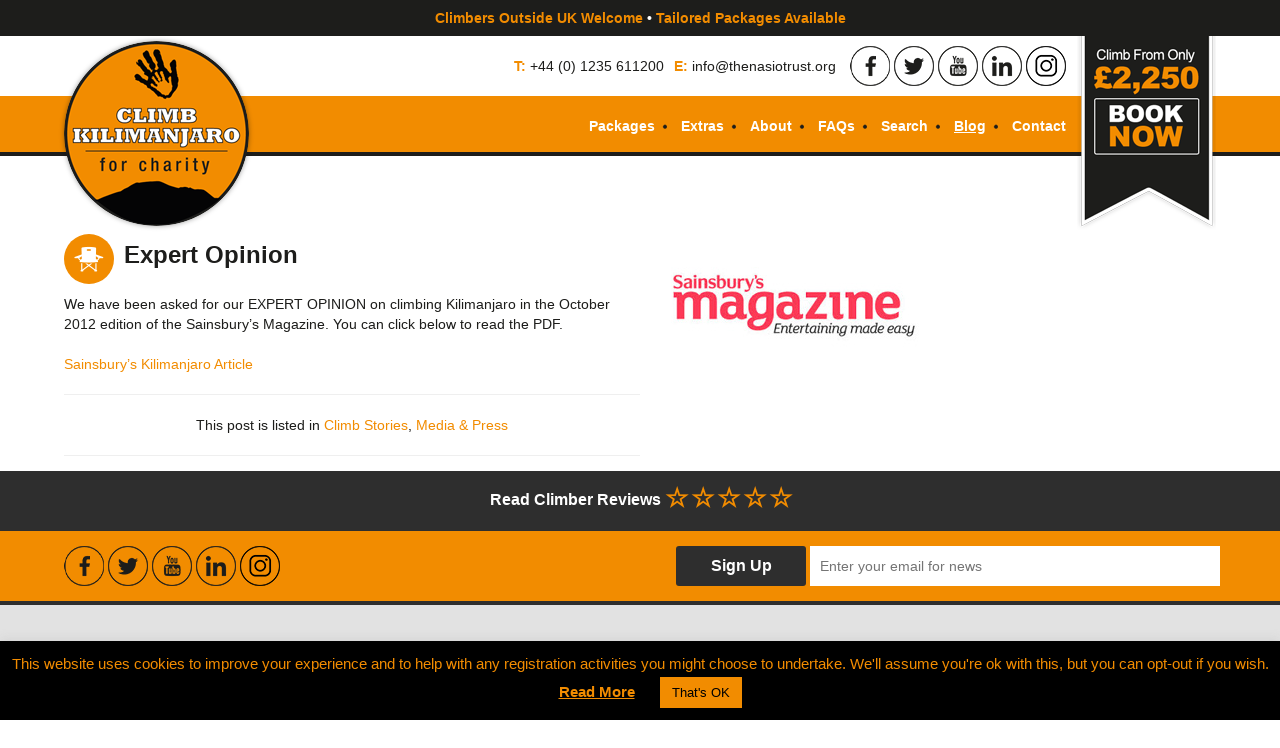

--- FILE ---
content_type: text/html; charset=UTF-8
request_url: https://www.climbkilimanjaroforcharity.com/expert-opinion/
body_size: 12937
content:

<!DOCTYPE HTML >
<html dir="ltr" lang="en-US" prefix="og: https://ogp.me/ns#">

<head>

<!-- Google tag (gtag.js) -->
<script async src="https://www.googletagmanager.com/gtag/js?id=G-211366N6JM"></script>
<script>
  window.dataLayer = window.dataLayer || [];
  function gtag(){dataLayer.push(arguments);}
  gtag('js', new Date());

  gtag('config', 'G-211366N6JM');
</script>

<meta name="viewport" content="width=device-width, initial-scale=1, maximum-scale=1">
<meta http-equiv="Content-Type" content="text/html; charset=UTF-8" />

<title>Expert Opinion | Climb Kilimanjaro For Charity Climb Kilimanjaro For Charity</title>

<link href='https://fonts.googleapis.com/css?family=Source+Sans+Pro:900' rel='stylesheet' type='text/css'> 
<link rel="stylesheet" href="https://www.climbkilimanjaroforcharity.com/wp-content/themes/kili-2017/style.css" type="text/css" media="screen" />

<link rel="stylesheet" media="screen and (max-width: 951px)" href="https://www.climbkilimanjaroforcharity.com/wp-content/themes/kili-2017/950.css" />
<link rel="stylesheet" media="screen and (max-width: 700px)" href="https://www.climbkilimanjaroforcharity.com/wp-content/themes/kili-2017/699.css" />
<link rel="stylesheet" media="screen and (max-width: 401px)" href="https://www.climbkilimanjaroforcharity.com/wp-content/themes/kili-2017/400.css" />
<link rel="pingback" href="https://www.climbkilimanjaroforcharity.com/xmlrpc.php" />
<link rel="icon" type="image/ico" href="https://www.climbkilimanjaroforcharity.com/wp-content/themes/kili-2017/images/favicon.ico" />
<link rel="shortcut icon" href="https://www.climbkilimanjaroforcharity.com/wp-content/themes/kili-2017/images/favicon.ico" />


<!--[if lt IE 9]>
<script src="https://html5shiv.googlecode.com/svn/trunk/html5.js"></script>
<![endif]-->



		<!-- All in One SEO 4.9.3 - aioseo.com -->
	<meta name="description" content="We have been asked for our EXPERT OPINION on climbing Kilimanjaro in the October 2012 edition of the Sainsbury&#039;s Magazine. You can click below to read the PDF. Sainsbury&#039;s Kilimanjaro Article" />
	<meta name="robots" content="max-image-preview:large" />
	<meta name="author" content="The Nasio Trsut"/>
	<link rel="canonical" href="https://www.climbkilimanjaroforcharity.com/expert-opinion/" />
	<meta name="generator" content="All in One SEO (AIOSEO) 4.9.3" />
		<meta property="og:locale" content="en_US" />
		<meta property="og:site_name" content="Climb Kilimanjaro For Charity | Embark On The Adventure Of A Lifetime In Support Of The Nasio Trust" />
		<meta property="og:type" content="article" />
		<meta property="og:title" content="Expert Opinion | Climb Kilimanjaro For Charity" />
		<meta property="og:description" content="We have been asked for our EXPERT OPINION on climbing Kilimanjaro in the October 2012 edition of the Sainsbury&#039;s Magazine. You can click below to read the PDF. Sainsbury&#039;s Kilimanjaro Article" />
		<meta property="og:url" content="https://www.climbkilimanjaroforcharity.com/expert-opinion/" />
		<meta property="article:published_time" content="2013-10-02T17:59:27+00:00" />
		<meta property="article:modified_time" content="2017-11-21T18:54:48+00:00" />
		<meta name="twitter:card" content="summary" />
		<meta name="twitter:title" content="Expert Opinion | Climb Kilimanjaro For Charity" />
		<meta name="twitter:description" content="We have been asked for our EXPERT OPINION on climbing Kilimanjaro in the October 2012 edition of the Sainsbury&#039;s Magazine. You can click below to read the PDF. Sainsbury&#039;s Kilimanjaro Article" />
		<script type="application/ld+json" class="aioseo-schema">
			{"@context":"https:\/\/schema.org","@graph":[{"@type":"Article","@id":"https:\/\/www.climbkilimanjaroforcharity.com\/expert-opinion\/#article","name":"Expert Opinion | Climb Kilimanjaro For Charity","headline":"Expert Opinion","author":{"@id":"https:\/\/www.climbkilimanjaroforcharity.com\/author\/the-nasio-trsut\/#author"},"publisher":{"@id":"https:\/\/www.climbkilimanjaroforcharity.com\/#organization"},"image":{"@type":"ImageObject","url":"https:\/\/www.climbkilimanjaroforcharity.com\/wp-content\/uploads\/2016\/05\/sains.jpg","width":260,"height":105},"datePublished":"2013-10-02T17:59:27+00:00","dateModified":"2017-11-21T18:54:48+00:00","inLanguage":"en-US","mainEntityOfPage":{"@id":"https:\/\/www.climbkilimanjaroforcharity.com\/expert-opinion\/#webpage"},"isPartOf":{"@id":"https:\/\/www.climbkilimanjaroforcharity.com\/expert-opinion\/#webpage"},"articleSection":"Climb Stories, Media &amp; Press"},{"@type":"BreadcrumbList","@id":"https:\/\/www.climbkilimanjaroforcharity.com\/expert-opinion\/#breadcrumblist","itemListElement":[{"@type":"ListItem","@id":"https:\/\/www.climbkilimanjaroforcharity.com#listItem","position":1,"name":"Home","item":"https:\/\/www.climbkilimanjaroforcharity.com","nextItem":{"@type":"ListItem","@id":"https:\/\/www.climbkilimanjaroforcharity.com\/category\/media-press\/#listItem","name":"Media &amp; Press"}},{"@type":"ListItem","@id":"https:\/\/www.climbkilimanjaroforcharity.com\/category\/media-press\/#listItem","position":2,"name":"Media &amp; Press","item":"https:\/\/www.climbkilimanjaroforcharity.com\/category\/media-press\/","nextItem":{"@type":"ListItem","@id":"https:\/\/www.climbkilimanjaroforcharity.com\/expert-opinion\/#listItem","name":"Expert Opinion"},"previousItem":{"@type":"ListItem","@id":"https:\/\/www.climbkilimanjaroforcharity.com#listItem","name":"Home"}},{"@type":"ListItem","@id":"https:\/\/www.climbkilimanjaroforcharity.com\/expert-opinion\/#listItem","position":3,"name":"Expert Opinion","previousItem":{"@type":"ListItem","@id":"https:\/\/www.climbkilimanjaroforcharity.com\/category\/media-press\/#listItem","name":"Media &amp; Press"}}]},{"@type":"Organization","@id":"https:\/\/www.climbkilimanjaroforcharity.com\/#organization","name":"Climb Kilimanjaro For Charity","description":"Embark On The Adventure Of A Lifetime In Support Of The Nasio Trust","url":"https:\/\/www.climbkilimanjaroforcharity.com\/"},{"@type":"Person","@id":"https:\/\/www.climbkilimanjaroforcharity.com\/author\/the-nasio-trsut\/#author","url":"https:\/\/www.climbkilimanjaroforcharity.com\/author\/the-nasio-trsut\/","name":"The Nasio Trsut","image":{"@type":"ImageObject","@id":"https:\/\/www.climbkilimanjaroforcharity.com\/expert-opinion\/#authorImage","url":"https:\/\/secure.gravatar.com\/avatar\/7369cbeb6b66cb9acc38c741ab45d96da5446638218fe81b4f94c0ebb53ab5e5?s=96&d=mm&r=g","width":96,"height":96,"caption":"The Nasio Trsut"}},{"@type":"WebPage","@id":"https:\/\/www.climbkilimanjaroforcharity.com\/expert-opinion\/#webpage","url":"https:\/\/www.climbkilimanjaroforcharity.com\/expert-opinion\/","name":"Expert Opinion | Climb Kilimanjaro For Charity","description":"We have been asked for our EXPERT OPINION on climbing Kilimanjaro in the October 2012 edition of the Sainsbury's Magazine. You can click below to read the PDF. Sainsbury's Kilimanjaro Article","inLanguage":"en-US","isPartOf":{"@id":"https:\/\/www.climbkilimanjaroforcharity.com\/#website"},"breadcrumb":{"@id":"https:\/\/www.climbkilimanjaroforcharity.com\/expert-opinion\/#breadcrumblist"},"author":{"@id":"https:\/\/www.climbkilimanjaroforcharity.com\/author\/the-nasio-trsut\/#author"},"creator":{"@id":"https:\/\/www.climbkilimanjaroforcharity.com\/author\/the-nasio-trsut\/#author"},"image":{"@type":"ImageObject","url":"https:\/\/www.climbkilimanjaroforcharity.com\/wp-content\/uploads\/2016\/05\/sains.jpg","@id":"https:\/\/www.climbkilimanjaroforcharity.com\/expert-opinion\/#mainImage","width":260,"height":105},"primaryImageOfPage":{"@id":"https:\/\/www.climbkilimanjaroforcharity.com\/expert-opinion\/#mainImage"},"datePublished":"2013-10-02T17:59:27+00:00","dateModified":"2017-11-21T18:54:48+00:00"},{"@type":"WebSite","@id":"https:\/\/www.climbkilimanjaroforcharity.com\/#website","url":"https:\/\/www.climbkilimanjaroforcharity.com\/","name":"Climb Kilimanjaro For Charity","description":"Embark On The Adventure Of A Lifetime In Support Of The Nasio Trust","inLanguage":"en-US","publisher":{"@id":"https:\/\/www.climbkilimanjaroforcharity.com\/#organization"}}]}
		</script>
		<!-- All in One SEO -->

<link rel="alternate" title="oEmbed (JSON)" type="application/json+oembed" href="https://www.climbkilimanjaroforcharity.com/wp-json/oembed/1.0/embed?url=https%3A%2F%2Fwww.climbkilimanjaroforcharity.com%2Fexpert-opinion%2F" />
<link rel="alternate" title="oEmbed (XML)" type="text/xml+oembed" href="https://www.climbkilimanjaroforcharity.com/wp-json/oembed/1.0/embed?url=https%3A%2F%2Fwww.climbkilimanjaroforcharity.com%2Fexpert-opinion%2F&#038;format=xml" />
<style id='wp-emoji-styles-inline-css' type='text/css'>

	img.wp-smiley, img.emoji {
		display: inline !important;
		border: none !important;
		box-shadow: none !important;
		height: 1em !important;
		width: 1em !important;
		margin: 0 0.07em !important;
		vertical-align: -0.1em !important;
		background: none !important;
		padding: 0 !important;
	}
/*# sourceURL=wp-emoji-styles-inline-css */
</style>
<style id='wp-block-library-inline-css' type='text/css'>
:root{--wp-block-synced-color:#7a00df;--wp-block-synced-color--rgb:122,0,223;--wp-bound-block-color:var(--wp-block-synced-color);--wp-editor-canvas-background:#ddd;--wp-admin-theme-color:#007cba;--wp-admin-theme-color--rgb:0,124,186;--wp-admin-theme-color-darker-10:#006ba1;--wp-admin-theme-color-darker-10--rgb:0,107,160.5;--wp-admin-theme-color-darker-20:#005a87;--wp-admin-theme-color-darker-20--rgb:0,90,135;--wp-admin-border-width-focus:2px}@media (min-resolution:192dpi){:root{--wp-admin-border-width-focus:1.5px}}.wp-element-button{cursor:pointer}:root .has-very-light-gray-background-color{background-color:#eee}:root .has-very-dark-gray-background-color{background-color:#313131}:root .has-very-light-gray-color{color:#eee}:root .has-very-dark-gray-color{color:#313131}:root .has-vivid-green-cyan-to-vivid-cyan-blue-gradient-background{background:linear-gradient(135deg,#00d084,#0693e3)}:root .has-purple-crush-gradient-background{background:linear-gradient(135deg,#34e2e4,#4721fb 50%,#ab1dfe)}:root .has-hazy-dawn-gradient-background{background:linear-gradient(135deg,#faaca8,#dad0ec)}:root .has-subdued-olive-gradient-background{background:linear-gradient(135deg,#fafae1,#67a671)}:root .has-atomic-cream-gradient-background{background:linear-gradient(135deg,#fdd79a,#004a59)}:root .has-nightshade-gradient-background{background:linear-gradient(135deg,#330968,#31cdcf)}:root .has-midnight-gradient-background{background:linear-gradient(135deg,#020381,#2874fc)}:root{--wp--preset--font-size--normal:16px;--wp--preset--font-size--huge:42px}.has-regular-font-size{font-size:1em}.has-larger-font-size{font-size:2.625em}.has-normal-font-size{font-size:var(--wp--preset--font-size--normal)}.has-huge-font-size{font-size:var(--wp--preset--font-size--huge)}.has-text-align-center{text-align:center}.has-text-align-left{text-align:left}.has-text-align-right{text-align:right}.has-fit-text{white-space:nowrap!important}#end-resizable-editor-section{display:none}.aligncenter{clear:both}.items-justified-left{justify-content:flex-start}.items-justified-center{justify-content:center}.items-justified-right{justify-content:flex-end}.items-justified-space-between{justify-content:space-between}.screen-reader-text{border:0;clip-path:inset(50%);height:1px;margin:-1px;overflow:hidden;padding:0;position:absolute;width:1px;word-wrap:normal!important}.screen-reader-text:focus{background-color:#ddd;clip-path:none;color:#444;display:block;font-size:1em;height:auto;left:5px;line-height:normal;padding:15px 23px 14px;text-decoration:none;top:5px;width:auto;z-index:100000}html :where(.has-border-color){border-style:solid}html :where([style*=border-top-color]){border-top-style:solid}html :where([style*=border-right-color]){border-right-style:solid}html :where([style*=border-bottom-color]){border-bottom-style:solid}html :where([style*=border-left-color]){border-left-style:solid}html :where([style*=border-width]){border-style:solid}html :where([style*=border-top-width]){border-top-style:solid}html :where([style*=border-right-width]){border-right-style:solid}html :where([style*=border-bottom-width]){border-bottom-style:solid}html :where([style*=border-left-width]){border-left-style:solid}html :where(img[class*=wp-image-]){height:auto;max-width:100%}:where(figure){margin:0 0 1em}html :where(.is-position-sticky){--wp-admin--admin-bar--position-offset:var(--wp-admin--admin-bar--height,0px)}@media screen and (max-width:600px){html :where(.is-position-sticky){--wp-admin--admin-bar--position-offset:0px}}

/*# sourceURL=wp-block-library-inline-css */
</style><style id='global-styles-inline-css' type='text/css'>
:root{--wp--preset--aspect-ratio--square: 1;--wp--preset--aspect-ratio--4-3: 4/3;--wp--preset--aspect-ratio--3-4: 3/4;--wp--preset--aspect-ratio--3-2: 3/2;--wp--preset--aspect-ratio--2-3: 2/3;--wp--preset--aspect-ratio--16-9: 16/9;--wp--preset--aspect-ratio--9-16: 9/16;--wp--preset--color--black: #000000;--wp--preset--color--cyan-bluish-gray: #abb8c3;--wp--preset--color--white: #ffffff;--wp--preset--color--pale-pink: #f78da7;--wp--preset--color--vivid-red: #cf2e2e;--wp--preset--color--luminous-vivid-orange: #ff6900;--wp--preset--color--luminous-vivid-amber: #fcb900;--wp--preset--color--light-green-cyan: #7bdcb5;--wp--preset--color--vivid-green-cyan: #00d084;--wp--preset--color--pale-cyan-blue: #8ed1fc;--wp--preset--color--vivid-cyan-blue: #0693e3;--wp--preset--color--vivid-purple: #9b51e0;--wp--preset--gradient--vivid-cyan-blue-to-vivid-purple: linear-gradient(135deg,rgb(6,147,227) 0%,rgb(155,81,224) 100%);--wp--preset--gradient--light-green-cyan-to-vivid-green-cyan: linear-gradient(135deg,rgb(122,220,180) 0%,rgb(0,208,130) 100%);--wp--preset--gradient--luminous-vivid-amber-to-luminous-vivid-orange: linear-gradient(135deg,rgb(252,185,0) 0%,rgb(255,105,0) 100%);--wp--preset--gradient--luminous-vivid-orange-to-vivid-red: linear-gradient(135deg,rgb(255,105,0) 0%,rgb(207,46,46) 100%);--wp--preset--gradient--very-light-gray-to-cyan-bluish-gray: linear-gradient(135deg,rgb(238,238,238) 0%,rgb(169,184,195) 100%);--wp--preset--gradient--cool-to-warm-spectrum: linear-gradient(135deg,rgb(74,234,220) 0%,rgb(151,120,209) 20%,rgb(207,42,186) 40%,rgb(238,44,130) 60%,rgb(251,105,98) 80%,rgb(254,248,76) 100%);--wp--preset--gradient--blush-light-purple: linear-gradient(135deg,rgb(255,206,236) 0%,rgb(152,150,240) 100%);--wp--preset--gradient--blush-bordeaux: linear-gradient(135deg,rgb(254,205,165) 0%,rgb(254,45,45) 50%,rgb(107,0,62) 100%);--wp--preset--gradient--luminous-dusk: linear-gradient(135deg,rgb(255,203,112) 0%,rgb(199,81,192) 50%,rgb(65,88,208) 100%);--wp--preset--gradient--pale-ocean: linear-gradient(135deg,rgb(255,245,203) 0%,rgb(182,227,212) 50%,rgb(51,167,181) 100%);--wp--preset--gradient--electric-grass: linear-gradient(135deg,rgb(202,248,128) 0%,rgb(113,206,126) 100%);--wp--preset--gradient--midnight: linear-gradient(135deg,rgb(2,3,129) 0%,rgb(40,116,252) 100%);--wp--preset--font-size--small: 13px;--wp--preset--font-size--medium: 20px;--wp--preset--font-size--large: 36px;--wp--preset--font-size--x-large: 42px;--wp--preset--spacing--20: 0.44rem;--wp--preset--spacing--30: 0.67rem;--wp--preset--spacing--40: 1rem;--wp--preset--spacing--50: 1.5rem;--wp--preset--spacing--60: 2.25rem;--wp--preset--spacing--70: 3.38rem;--wp--preset--spacing--80: 5.06rem;--wp--preset--shadow--natural: 6px 6px 9px rgba(0, 0, 0, 0.2);--wp--preset--shadow--deep: 12px 12px 50px rgba(0, 0, 0, 0.4);--wp--preset--shadow--sharp: 6px 6px 0px rgba(0, 0, 0, 0.2);--wp--preset--shadow--outlined: 6px 6px 0px -3px rgb(255, 255, 255), 6px 6px rgb(0, 0, 0);--wp--preset--shadow--crisp: 6px 6px 0px rgb(0, 0, 0);}:where(.is-layout-flex){gap: 0.5em;}:where(.is-layout-grid){gap: 0.5em;}body .is-layout-flex{display: flex;}.is-layout-flex{flex-wrap: wrap;align-items: center;}.is-layout-flex > :is(*, div){margin: 0;}body .is-layout-grid{display: grid;}.is-layout-grid > :is(*, div){margin: 0;}:where(.wp-block-columns.is-layout-flex){gap: 2em;}:where(.wp-block-columns.is-layout-grid){gap: 2em;}:where(.wp-block-post-template.is-layout-flex){gap: 1.25em;}:where(.wp-block-post-template.is-layout-grid){gap: 1.25em;}.has-black-color{color: var(--wp--preset--color--black) !important;}.has-cyan-bluish-gray-color{color: var(--wp--preset--color--cyan-bluish-gray) !important;}.has-white-color{color: var(--wp--preset--color--white) !important;}.has-pale-pink-color{color: var(--wp--preset--color--pale-pink) !important;}.has-vivid-red-color{color: var(--wp--preset--color--vivid-red) !important;}.has-luminous-vivid-orange-color{color: var(--wp--preset--color--luminous-vivid-orange) !important;}.has-luminous-vivid-amber-color{color: var(--wp--preset--color--luminous-vivid-amber) !important;}.has-light-green-cyan-color{color: var(--wp--preset--color--light-green-cyan) !important;}.has-vivid-green-cyan-color{color: var(--wp--preset--color--vivid-green-cyan) !important;}.has-pale-cyan-blue-color{color: var(--wp--preset--color--pale-cyan-blue) !important;}.has-vivid-cyan-blue-color{color: var(--wp--preset--color--vivid-cyan-blue) !important;}.has-vivid-purple-color{color: var(--wp--preset--color--vivid-purple) !important;}.has-black-background-color{background-color: var(--wp--preset--color--black) !important;}.has-cyan-bluish-gray-background-color{background-color: var(--wp--preset--color--cyan-bluish-gray) !important;}.has-white-background-color{background-color: var(--wp--preset--color--white) !important;}.has-pale-pink-background-color{background-color: var(--wp--preset--color--pale-pink) !important;}.has-vivid-red-background-color{background-color: var(--wp--preset--color--vivid-red) !important;}.has-luminous-vivid-orange-background-color{background-color: var(--wp--preset--color--luminous-vivid-orange) !important;}.has-luminous-vivid-amber-background-color{background-color: var(--wp--preset--color--luminous-vivid-amber) !important;}.has-light-green-cyan-background-color{background-color: var(--wp--preset--color--light-green-cyan) !important;}.has-vivid-green-cyan-background-color{background-color: var(--wp--preset--color--vivid-green-cyan) !important;}.has-pale-cyan-blue-background-color{background-color: var(--wp--preset--color--pale-cyan-blue) !important;}.has-vivid-cyan-blue-background-color{background-color: var(--wp--preset--color--vivid-cyan-blue) !important;}.has-vivid-purple-background-color{background-color: var(--wp--preset--color--vivid-purple) !important;}.has-black-border-color{border-color: var(--wp--preset--color--black) !important;}.has-cyan-bluish-gray-border-color{border-color: var(--wp--preset--color--cyan-bluish-gray) !important;}.has-white-border-color{border-color: var(--wp--preset--color--white) !important;}.has-pale-pink-border-color{border-color: var(--wp--preset--color--pale-pink) !important;}.has-vivid-red-border-color{border-color: var(--wp--preset--color--vivid-red) !important;}.has-luminous-vivid-orange-border-color{border-color: var(--wp--preset--color--luminous-vivid-orange) !important;}.has-luminous-vivid-amber-border-color{border-color: var(--wp--preset--color--luminous-vivid-amber) !important;}.has-light-green-cyan-border-color{border-color: var(--wp--preset--color--light-green-cyan) !important;}.has-vivid-green-cyan-border-color{border-color: var(--wp--preset--color--vivid-green-cyan) !important;}.has-pale-cyan-blue-border-color{border-color: var(--wp--preset--color--pale-cyan-blue) !important;}.has-vivid-cyan-blue-border-color{border-color: var(--wp--preset--color--vivid-cyan-blue) !important;}.has-vivid-purple-border-color{border-color: var(--wp--preset--color--vivid-purple) !important;}.has-vivid-cyan-blue-to-vivid-purple-gradient-background{background: var(--wp--preset--gradient--vivid-cyan-blue-to-vivid-purple) !important;}.has-light-green-cyan-to-vivid-green-cyan-gradient-background{background: var(--wp--preset--gradient--light-green-cyan-to-vivid-green-cyan) !important;}.has-luminous-vivid-amber-to-luminous-vivid-orange-gradient-background{background: var(--wp--preset--gradient--luminous-vivid-amber-to-luminous-vivid-orange) !important;}.has-luminous-vivid-orange-to-vivid-red-gradient-background{background: var(--wp--preset--gradient--luminous-vivid-orange-to-vivid-red) !important;}.has-very-light-gray-to-cyan-bluish-gray-gradient-background{background: var(--wp--preset--gradient--very-light-gray-to-cyan-bluish-gray) !important;}.has-cool-to-warm-spectrum-gradient-background{background: var(--wp--preset--gradient--cool-to-warm-spectrum) !important;}.has-blush-light-purple-gradient-background{background: var(--wp--preset--gradient--blush-light-purple) !important;}.has-blush-bordeaux-gradient-background{background: var(--wp--preset--gradient--blush-bordeaux) !important;}.has-luminous-dusk-gradient-background{background: var(--wp--preset--gradient--luminous-dusk) !important;}.has-pale-ocean-gradient-background{background: var(--wp--preset--gradient--pale-ocean) !important;}.has-electric-grass-gradient-background{background: var(--wp--preset--gradient--electric-grass) !important;}.has-midnight-gradient-background{background: var(--wp--preset--gradient--midnight) !important;}.has-small-font-size{font-size: var(--wp--preset--font-size--small) !important;}.has-medium-font-size{font-size: var(--wp--preset--font-size--medium) !important;}.has-large-font-size{font-size: var(--wp--preset--font-size--large) !important;}.has-x-large-font-size{font-size: var(--wp--preset--font-size--x-large) !important;}
/*# sourceURL=global-styles-inline-css */
</style>

<style id='classic-theme-styles-inline-css' type='text/css'>
/*! This file is auto-generated */
.wp-block-button__link{color:#fff;background-color:#32373c;border-radius:9999px;box-shadow:none;text-decoration:none;padding:calc(.667em + 2px) calc(1.333em + 2px);font-size:1.125em}.wp-block-file__button{background:#32373c;color:#fff;text-decoration:none}
/*# sourceURL=/wp-includes/css/classic-themes.min.css */
</style>
<link rel='stylesheet' id='contact-form-7-css' href='https://www.climbkilimanjaroforcharity.com/wp-content/plugins/contact-form-7/includes/css/styles.css?ver=6.1.4' type='text/css' media='all' />
<style id='contact-form-7-inline-css' type='text/css'>
.wpcf7 .wpcf7-recaptcha iframe {margin-bottom: 0;}.wpcf7 .wpcf7-recaptcha[data-align="center"] > div {margin: 0 auto;}.wpcf7 .wpcf7-recaptcha[data-align="right"] > div {margin: 0 0 0 auto;}
/*# sourceURL=contact-form-7-inline-css */
</style>
<link rel='stylesheet' id='cookie-law-info-css' href='https://www.climbkilimanjaroforcharity.com/wp-content/plugins/cookie-law-info/legacy/public/css/cookie-law-info-public.css?ver=3.3.9.1' type='text/css' media='all' />
<link rel='stylesheet' id='cookie-law-info-gdpr-css' href='https://www.climbkilimanjaroforcharity.com/wp-content/plugins/cookie-law-info/legacy/public/css/cookie-law-info-gdpr.css?ver=3.3.9.1' type='text/css' media='all' />
<link rel='stylesheet' id='fancybox-css' href='https://www.climbkilimanjaroforcharity.com/wp-content/plugins/easy-fancybox/fancybox/1.5.4/jquery.fancybox.min.css?ver=6.9' type='text/css' media='screen' />
<script type="text/javascript" src="https://www.climbkilimanjaroforcharity.com/wp-includes/js/jquery/jquery.min.js?ver=3.7.1" id="jquery-core-js"></script>
<script type="text/javascript" src="https://www.climbkilimanjaroforcharity.com/wp-includes/js/jquery/jquery-migrate.min.js?ver=3.4.1" id="jquery-migrate-js"></script>
<script type="text/javascript" id="cookie-law-info-js-extra">
/* <![CDATA[ */
var Cli_Data = {"nn_cookie_ids":[],"cookielist":[],"non_necessary_cookies":[],"ccpaEnabled":"","ccpaRegionBased":"","ccpaBarEnabled":"","strictlyEnabled":["necessary","obligatoire"],"ccpaType":"gdpr","js_blocking":"","custom_integration":"","triggerDomRefresh":"","secure_cookies":""};
var cli_cookiebar_settings = {"animate_speed_hide":"500","animate_speed_show":"500","background":"#000000","border":"#b1a6a6c2","border_on":"","button_1_button_colour":"#f28c00","button_1_button_hover":"#c27000","button_1_link_colour":"#000000","button_1_as_button":"1","button_1_new_win":"","button_2_button_colour":"#333","button_2_button_hover":"#292929","button_2_link_colour":"#f28c00","button_2_as_button":"","button_2_hidebar":"","button_3_button_colour":"#000","button_3_button_hover":"#000000","button_3_link_colour":"#fff","button_3_as_button":"1","button_3_new_win":"","button_4_button_colour":"#000","button_4_button_hover":"#000000","button_4_link_colour":"#62a329","button_4_as_button":"","button_7_button_colour":"#61a229","button_7_button_hover":"#4e8221","button_7_link_colour":"#fff","button_7_as_button":"1","button_7_new_win":"","font_family":"inherit","header_fix":"","notify_animate_hide":"1","notify_animate_show":"","notify_div_id":"#cookie-law-info-bar","notify_position_horizontal":"right","notify_position_vertical":"bottom","scroll_close":"","scroll_close_reload":"","accept_close_reload":"","reject_close_reload":"","showagain_tab":"","showagain_background":"#fff","showagain_border":"#000","showagain_div_id":"#cookie-law-info-again","showagain_x_position":"100px","text":"#f28c00","show_once_yn":"","show_once":"10000","logging_on":"","as_popup":"","popup_overlay":"1","bar_heading_text":"","cookie_bar_as":"banner","popup_showagain_position":"bottom-right","widget_position":"left"};
var log_object = {"ajax_url":"https://www.climbkilimanjaroforcharity.com/wp-admin/admin-ajax.php"};
//# sourceURL=cookie-law-info-js-extra
/* ]]> */
</script>
<script type="text/javascript" src="https://www.climbkilimanjaroforcharity.com/wp-content/plugins/cookie-law-info/legacy/public/js/cookie-law-info-public.js?ver=3.3.9.1" id="cookie-law-info-js"></script>
<script type="text/javascript" src="https://www.climbkilimanjaroforcharity.com/wp-content/plugins/wp-retina-2x/app/picturefill.min.js?ver=1767596168" id="wr2x-picturefill-js-js"></script>
<link rel="https://api.w.org/" href="https://www.climbkilimanjaroforcharity.com/wp-json/" /><link rel="alternate" title="JSON" type="application/json" href="https://www.climbkilimanjaroforcharity.com/wp-json/wp/v2/posts/123" /><link rel="EditURI" type="application/rsd+xml" title="RSD" href="https://www.climbkilimanjaroforcharity.com/xmlrpc.php?rsd" />
<link rel='shortlink' href='https://www.climbkilimanjaroforcharity.com/?p=123' />
<style type="text/css">
	span.oe_textdirection { unicode-bidi: bidi-override; direction: rtl; }
	span.oe_displaynone { display: none; }
</style>


</head>
<body data-rsssl=1 class="wp-singular post-template-default single single-post postid-123 single-format-standard wp-theme-kili-2017 geoip-country-US geoip-continent-NA">
<div id="page">



<a href="https://www.climbkilimanjaroforcharity.com/overseas-climbers-welcome/" id="overseas">Climbers Outside UK Welcome <strong>•</strong> Tailored Packages Available</a>





<header>
<div class="centrer">

		<h1><a href="https://www.climbkilimanjaroforcharity.com/" class="blocklink shadow" title="Visit the Climb Kilimanjaro For Charity Home Page">Climb Kilimanjaro For Charity</a></h1>
       
            <div class="navtop">
            
              <ul class="social">
                    <li class="fb"><a href="http://www.facebook.com/TheNasioTrust" class="blocklink" target="_blank" title="Find the Nasio Trust on Facebook">Find the Nasio Trust on Facebook</a></li>
                    <li class="tw"><a href="http://twitter.com/TheNasioTrust" class="blocklink" target="_blank" title="Find the Nasio Trust on Twitter">Find the Nasio Trust on Twitter</a></li>
                    <li class="yt"><a href="http://www.youtube.com/user/NasioTrust" class="blocklink" target="_blank" title="Find the Nasio Trust on Youtube">Find the Nasio Trust on Youtube</a></li>
                    <li class="li"><a href="http://www.linkedin.com/company/the-nasio-trust" class="blocklink" target="_blank" title="Find the Nasio Trust on Linked In">Find the Nasio Trust on LinkedIn</a></li>
                   
                    <li class="ins"><a href="https://www.instagram.com/thenasiotrust/" class="blocklink" target="_blank" title="Find the Nasio Trust on Instagram">Find the Nasio Trust on Instagram</a></li>
                 
                 </ul>
                 
                <div class="upper">
                                               <strong>T:</strong> <a href="callto:+44 (0) 1235 611200">+44 (0) 1235 611200</a><strong>E:</strong> <a href="mailto:&#105;&#110;&#102;&#111;&#64;&#116;&#104;&#101;&#110;&#97;&#115;&#105;&#111;&#116;&#114;&#117;&#115;&#116;&#46;&#111;&#114;&#103;">&#105;&#110;&#102;&#111;&#64;&#116;&#104;&#101;&#110;&#97;&#115;&#105;&#111;&#116;&#114;&#117;&#115;&#116;&#46;&#111;&#114;&#103;</a>
                       
                 </div>
                 
               
             </div>
             
             <div class="navbottom">
             	
                 <nav class="lower trans">
                 <a href="#" id="opener">Menu</a>
                 <!--<a href="https://www.climbkilimanjaroforcharity.com/" class="navlinks" title="Climb Kilimanjaro For Charity ">Home</a>-->
                                      <a href="https://www.climbkilimanjaroforcharity.com/lets-go/packages/" class="link-1049 navlinks" title="Climb Kilimanjaro For Charity - Packages">Packages</a>
                                        <a href="https://www.climbkilimanjaroforcharity.com/lets-go/trip-extensions-and-extras/" class="link-26 navlinks" title="Climb Kilimanjaro For Charity - Extras">Extras</a>
                                        <a href="https://www.climbkilimanjaroforcharity.com/lets-go/about-the-nasio-trust/" class="link-22 navlinks" title="Climb Kilimanjaro For Charity - About">About</a>
                                        <a href="https://www.climbkilimanjaroforcharity.com/lets-go/faqs/" class="link-1729 navlinks" title="Climb Kilimanjaro For Charity - FAQs">FAQs</a>
                                        <a href="https://www.climbkilimanjaroforcharity.com/lets-go/search-the-site/" class="link-999 navlinks" title="Climb Kilimanjaro For Charity - Search">Search</a>
                                        <a href="https://www.climbkilimanjaroforcharity.com/lets-go/kili-blog/" class="link-14 navlinks" title="Climb Kilimanjaro For Charity - Blog">Blog</a>
                                        <a href="https://www.climbkilimanjaroforcharity.com/lets-go/contact-us/" class="link-10 navlinks" title="Climb Kilimanjaro For Charity - Contact">Contact</a>
                                        
     
                    
                 </nav>
                 
               
                 
             </div>
             
             <a href="https://www.climbkilimanjaroforcharity.com/nasio-trust/book-now/" class="blocklink" id="booknow"  title="Climb Kilimanjaro For Charity - Book Now">Book Now</a>
             
             
</div>
</header>
<!--<a href="https://www.climbkilimanjaroforcharity.com/climbing-kilimanjaro-covid-19/" id="covidmessage">Book with confidence: <strong>Read our Covid-19 policy here</strong></a>-->





	<div id="content">
        <div class="centrer">	
                                    <div class="left50">
			            <h2 class="arialblack"><span class="icon icon9 circle orangebg"></span>
			Expert Opinion           </h2>
                        <p>We have been asked for our EXPERT OPINION on climbing Kilimanjaro in the October 2012 edition of the Sainsbury&#8217;s Magazine. You can click below to read the PDF.</p>
<p><a href="https://www.climbkilimanjaroforcharity.com/wp-content/uploads/2016/05/Sainsburys-Kilimanjaro-Article.pdf">Sainsbury&#8217;s Kilimanjaro Article</a></p>            
             
             
                
                
        
            			            <div class="blognav">
            <p>This post is listed in <a href="https://www.climbkilimanjaroforcharity.com/category/climb-stories/" rel="category tag">Climb Stories</a>, <a href="https://www.climbkilimanjaroforcharity.com/category/media-press/" rel="category tag">Media &amp; Press</a></p>
            </div>
			       
                                          
              </div>
              			  <div class="right48">
			  <img src="https://www.climbkilimanjaroforcharity.com/wp-content/uploads/2016/05/sains.jpg" class="attachment-page-post-thumb size-page-post-thumb wp-post-image" alt="" decoding="async" />               <div class="sharer">
                <span class='st_sharethis_large' displayText='ShareThis'></span>
                <span class='st_facebook_large' displayText='Facebook'></span>
                <span class='st_twitter_large' displayText='Tweet'></span>
                <span class='st_pinterest_large' displayText='Pinterest'></span>
                <span class='st_email_large' displayText='Email'></span>
            </div>
            </div><div style="clear:both"></div>    		
			                  
                        
           
            
            
           
        </div>
    </div>
    
    
 
 




     <a href="https://www.climbkilimanjaroforcharity.com?page_id=960" id="reviewsblock" style="padding-top:10px !important;">     
        
     Read Climber Reviews  <span style="color:#F28C00; font-size:160%; letter-spacing:-2px; position:relative; top: 2px;">&#9734; &#9734; &#9734; &#9734; &#9734;  </span> 
     </a>

    <div id="prefoot" class="orangebg">
    	<div class="centrer">
    
    	 <ul class="social">
          
                    <li class="fb"><a href="http://www.facebook.com/TheNasioTrust" class="blocklink" target="_blank">Find the Nasio Trust on Facebook</a></li>
                    <li class="tw"><a href="http://twitter.com/TheNasioTrust" class="blocklink" target="_blank">Find the Nasio Trust on Twitter</a></li>
                    <li class="yt"><a href="http://www.youtube.com/user/NasioTrust" class="blocklink" target="_blank">Find the Nasio Trust on Youtube</a></li>
                    <li class="li"><a href="http://www.linkedin.com/company/the-nasio-trust" class="blocklink" target="_blank">Find the Nasio Trust on LinkedIn</a></li>
                
          		<li class="ins"><a href="https://www.instagram.com/thenasiotrust/" class="blocklink" target="_blank" title="Find the Nasio Trust on Instagram">Find the Nasio Trust on Instagram</a></li>
          
         </ul>
         

         
         <!-- Begin MailChimp Signup Form -->
            <div id="mc_embed_signup">
              <form action="https://thenasiotrust.us2.list-manage.com/subscribe/post?u=52e0fe6274aa3503876e09b7f&amp;id=1bdec7c6b1" method="post" id="mc-embedded-subscribe-form" name="mc-embedded-subscribe-form" class="validate" target="_blank" novalidate>
	
	<input type="email" value="" name="EMAIL" class="email" id="mce-EMAIL" placeholder="Enter your email for news" required>
    <!-- real people should not fill this in and expect good things - do not remove this or risk form bot signups-->
    <div style="position: absolute; left: -5000px;"><input type="text" name="b_52e0fe6274aa3503876e09b7f_1cc6922661" tabindex="-1" value=""></div>
    <div class="clear"><input type="submit" value="Sign Up" name="subscribe" id="mc-embedded-subscribe" class="button rounded hover cta rounded trans blackbg"></div>
</form>
            </div>
		<!--End mc_embed_signup--> 

         </div>
    
    </div>

<footer>
    <div class="centrer">
    
        <div class="left45">
             <h3 class="arialblack">The Nasio Trust</h3>
             <p>15 The Chambers<br />
Vineyard<br />
Abingdon<br />
OX14 3FE</p>
                          <p><a href="mailto:&#105;&#110;&#102;&#111;&#64;&#116;&#104;&#101;&#110;&#97;&#115;&#105;&#111;&#116;&#114;&#117;&#115;&#116;&#46;&#111;&#114;&#103;">&#105;&#110;&#102;&#111;&#64;&#116;&#104;&#101;&#110;&#97;&#115;&#105;&#111;&#116;&#114;&#117;&#115;&#116;&#46;&#111;&#114;&#103;</a></br><a href="callto:+44 (0) 1235 611200">+44 (0) 1235 611200</a></p>
             <small>&copy 2026 The Nasio Trust • UK Reg Charity No. 1104542</small><br />
             <small><a href="http://www.tacitdigital.com" title="Web Design By Tacit Digital Guernsey">Web Design By Tacit Digital Guernsey</a></small>
        </div>
        
        <div class="right20">
        <h3 class="arialblack">Menu</h3>
        	 <ul>
                          
            <li><a href="https://www.climbkilimanjaroforcharity.com/lets-go/packages/" class="link-1049" title="Climb Kilimanjaro For Charity - Packages">Packages</a></li>
         
                        
            <li><a href="https://www.climbkilimanjaroforcharity.com/lets-go/trip-extensions-and-extras/" class="link-26" title="Climb Kilimanjaro For Charity - Extras">Extras</a></li>
         
                        
            <li><a href="https://www.climbkilimanjaroforcharity.com/lets-go/about-the-nasio-trust/" class="link-22" title="Climb Kilimanjaro For Charity - About">About</a></li>
         
                        
            <li><a href="https://www.climbkilimanjaroforcharity.com/lets-go/faqs/" class="link-1729" title="Climb Kilimanjaro For Charity - FAQs">FAQs</a></li>
         
                        
            <li><a href="https://www.climbkilimanjaroforcharity.com/lets-go/search-the-site/" class="link-999" title="Climb Kilimanjaro For Charity - Search">Search</a></li>
         
                        
            <li><a href="https://www.climbkilimanjaroforcharity.com/lets-go/kili-blog/" class="link-14" title="Climb Kilimanjaro For Charity - Blog">Blog</a></li>
         
                        
            <li><a href="https://www.climbkilimanjaroforcharity.com/lets-go/contact-us/" class="link-10" title="Climb Kilimanjaro For Charity - Contact">Contact</a></li>
         
                        <li><a href="https://www.climbkilimanjaroforcharity.com/terms-conditions/" title="Climb Kilimanjaro For Charity- Terms & Conditions" >Terms &amp; Conditions</a></li>
            <li><a href="https://www.thenasiotrust.org/about-us/privacy-policy/" title="Climb Kilimanjaro For Charity - Privacy Policy" target="_blank">Privacy Policy</a></li>
            </ul>
        </div>
        
        
        
        
        <a href="https://www.climbkilimanjaroforcharity.com/wp-content/uploads/2016/05/Climb-Kilimanjaro-With-The-Nasio-Trust.pdf" target="_blank" title="Download our booklet" class="blocklink" id="bookletdl">Download our booklet</a>
    
    <div style="clear:both"></div>
    </div>

</footer>
<a href="http://sponsorachildinneed.com?utm_source=kili" target="_blank" id="footbumper" title="Click now to visit our child sponsorship website and change a child's life from just £5 per month"><span id="innercta" class="rounded arialblack">Click now to sponsor a Nasio child</span></a>

</div>
<script type="text/javascript" src="//code.jquery.com/jquery-latest.min.js"></script>
<script type="text/javascript" src="https://www.climbkilimanjaroforcharity.com/wp-content/themes/kili-2017/js/ck.js"></script>
<script type="text/javascript" src="https://www.climbkilimanjaroforcharity.com/wp-content/themes/kili-2017/js/jquery.simplemodal.js"></script>





<script type="text/javascript">var switchTo5x=true;</script>
<script type="text/javascript" src="https://w.sharethis.com/button/buttons.js"></script>
<script type="text/javascript">stLight.options({publisher: "f8e94d20-c6d5-4f4d-b2a2-7233e107671a", doNotHash: true, doNotCopy: true, hashAddressBar: false, onhover: false});</script>
<script type="speculationrules">
{"prefetch":[{"source":"document","where":{"and":[{"href_matches":"/*"},{"not":{"href_matches":["/wp-*.php","/wp-admin/*","/wp-content/uploads/*","/wp-content/*","/wp-content/plugins/*","/wp-content/themes/kili-2017/*","/*\\?(.+)"]}},{"not":{"selector_matches":"a[rel~=\"nofollow\"]"}},{"not":{"selector_matches":".no-prefetch, .no-prefetch a"}}]},"eagerness":"conservative"}]}
</script>
<!--googleoff: all--><div id="cookie-law-info-bar" data-nosnippet="true"><span>This website uses cookies to improve your experience and to help with any registration activities you might choose to undertake. We'll assume you're ok with this, but you can opt-out if you wish. <a href="https://www.thenasiotrust.org/about-us/privacy-policy/" id="CONSTANT_OPEN_URL" target="_blank" class="cli-plugin-main-link" style="margin:5px 20px 5px 20px">Read More</a><a role='button' data-cli_action="accept" id="cookie_action_close_header" class="medium cli-plugin-button cli-plugin-main-button cookie_action_close_header cli_action_button wt-cli-accept-btn">That&#039;s OK</a></span></div><div id="cookie-law-info-again" data-nosnippet="true"><span id="cookie_hdr_showagain">Privacy &amp; Cookies Policy</span></div><div class="cli-modal" data-nosnippet="true" id="cliSettingsPopup" tabindex="-1" role="dialog" aria-labelledby="cliSettingsPopup" aria-hidden="true">
  <div class="cli-modal-dialog" role="document">
	<div class="cli-modal-content cli-bar-popup">
		  <button type="button" class="cli-modal-close" id="cliModalClose">
			<svg class="" viewBox="0 0 24 24"><path d="M19 6.41l-1.41-1.41-5.59 5.59-5.59-5.59-1.41 1.41 5.59 5.59-5.59 5.59 1.41 1.41 5.59-5.59 5.59 5.59 1.41-1.41-5.59-5.59z"></path><path d="M0 0h24v24h-24z" fill="none"></path></svg>
			<span class="wt-cli-sr-only">Close</span>
		  </button>
		  <div class="cli-modal-body">
			<div class="cli-container-fluid cli-tab-container">
	<div class="cli-row">
		<div class="cli-col-12 cli-align-items-stretch cli-px-0">
			<div class="cli-privacy-overview">
				<h4>Privacy Overview</h4>				<div class="cli-privacy-content">
					<div class="cli-privacy-content-text">This website uses cookies to improve your experience while you navigate through the website. Out of these cookies, the cookies that are categorized as necessary are stored on your browser as they are essential for the working of basic functionalities of the website. We also use third-party cookies that help us analyze and understand how you use this website. These cookies will be stored in your browser only with your consent. You also have the option to opt-out of these cookies. But opting out of some of these cookies may have an effect on your browsing experience.</div>
				</div>
				<a class="cli-privacy-readmore" aria-label="Show more" role="button" data-readmore-text="Show more" data-readless-text="Show less"></a>			</div>
		</div>
		<div class="cli-col-12 cli-align-items-stretch cli-px-0 cli-tab-section-container">
												<div class="cli-tab-section">
						<div class="cli-tab-header">
							<a role="button" tabindex="0" class="cli-nav-link cli-settings-mobile" data-target="necessary" data-toggle="cli-toggle-tab">
								Necessary							</a>
															<div class="wt-cli-necessary-checkbox">
									<input type="checkbox" class="cli-user-preference-checkbox"  id="wt-cli-checkbox-necessary" data-id="checkbox-necessary" checked="checked"  />
									<label class="form-check-label" for="wt-cli-checkbox-necessary">Necessary</label>
								</div>
								<span class="cli-necessary-caption">Always Enabled</span>
													</div>
						<div class="cli-tab-content">
							<div class="cli-tab-pane cli-fade" data-id="necessary">
								<div class="wt-cli-cookie-description">
									Necessary cookies are absolutely essential for the website to function properly. This category only includes cookies that ensures basic functionalities and security features of the website. These cookies do not store any personal information.								</div>
							</div>
						</div>
					</div>
																	<div class="cli-tab-section">
						<div class="cli-tab-header">
							<a role="button" tabindex="0" class="cli-nav-link cli-settings-mobile" data-target="non-necessary" data-toggle="cli-toggle-tab">
								Non-necessary							</a>
															<div class="cli-switch">
									<input type="checkbox" id="wt-cli-checkbox-non-necessary" class="cli-user-preference-checkbox"  data-id="checkbox-non-necessary" checked='checked' />
									<label for="wt-cli-checkbox-non-necessary" class="cli-slider" data-cli-enable="Enabled" data-cli-disable="Disabled"><span class="wt-cli-sr-only">Non-necessary</span></label>
								</div>
													</div>
						<div class="cli-tab-content">
							<div class="cli-tab-pane cli-fade" data-id="non-necessary">
								<div class="wt-cli-cookie-description">
									Any cookies that may not be particularly necessary for the website to function and is used specifically to collect user personal data via analytics, ads, other embedded contents are termed as non-necessary cookies. It is mandatory to procure user consent prior to running these cookies on your website.								</div>
							</div>
						</div>
					</div>
										</div>
	</div>
</div>
		  </div>
		  <div class="cli-modal-footer">
			<div class="wt-cli-element cli-container-fluid cli-tab-container">
				<div class="cli-row">
					<div class="cli-col-12 cli-align-items-stretch cli-px-0">
						<div class="cli-tab-footer wt-cli-privacy-overview-actions">
						
															<a id="wt-cli-privacy-save-btn" role="button" tabindex="0" data-cli-action="accept" class="wt-cli-privacy-btn cli_setting_save_button wt-cli-privacy-accept-btn cli-btn">SAVE &amp; ACCEPT</a>
													</div>
						
					</div>
				</div>
			</div>
		</div>
	</div>
  </div>
</div>
<div class="cli-modal-backdrop cli-fade cli-settings-overlay"></div>
<div class="cli-modal-backdrop cli-fade cli-popupbar-overlay"></div>
<!--googleon: all--><script type="text/javascript" src="https://www.climbkilimanjaroforcharity.com/wp-includes/js/dist/hooks.min.js?ver=dd5603f07f9220ed27f1" id="wp-hooks-js"></script>
<script type="text/javascript" src="https://www.climbkilimanjaroforcharity.com/wp-includes/js/dist/i18n.min.js?ver=c26c3dc7bed366793375" id="wp-i18n-js"></script>
<script type="text/javascript" id="wp-i18n-js-after">
/* <![CDATA[ */
wp.i18n.setLocaleData( { 'text direction\u0004ltr': [ 'ltr' ] } );
//# sourceURL=wp-i18n-js-after
/* ]]> */
</script>
<script type="text/javascript" src="https://www.climbkilimanjaroforcharity.com/wp-content/plugins/contact-form-7/includes/swv/js/index.js?ver=6.1.4" id="swv-js"></script>
<script type="text/javascript" id="contact-form-7-js-before">
/* <![CDATA[ */
var wpcf7 = {
    "api": {
        "root": "https:\/\/www.climbkilimanjaroforcharity.com\/wp-json\/",
        "namespace": "contact-form-7\/v1"
    }
};
//# sourceURL=contact-form-7-js-before
/* ]]> */
</script>
<script type="text/javascript" src="https://www.climbkilimanjaroforcharity.com/wp-content/plugins/contact-form-7/includes/js/index.js?ver=6.1.4" id="contact-form-7-js"></script>
<script type="text/javascript" src="https://www.climbkilimanjaroforcharity.com/wp-content/plugins/easy-fancybox/vendor/purify.min.js?ver=6.9" id="fancybox-purify-js"></script>
<script type="text/javascript" id="jquery-fancybox-js-extra">
/* <![CDATA[ */
var efb_i18n = {"close":"Close","next":"Next","prev":"Previous","startSlideshow":"Start slideshow","toggleSize":"Toggle size"};
//# sourceURL=jquery-fancybox-js-extra
/* ]]> */
</script>
<script type="text/javascript" src="https://www.climbkilimanjaroforcharity.com/wp-content/plugins/easy-fancybox/fancybox/1.5.4/jquery.fancybox.min.js?ver=6.9" id="jquery-fancybox-js"></script>
<script type="text/javascript" id="jquery-fancybox-js-after">
/* <![CDATA[ */
var fb_timeout, fb_opts={'autoScale':true,'showCloseButton':true,'margin':20,'pixelRatio':'false','centerOnScroll':true,'enableEscapeButton':true,'overlayShow':true,'hideOnOverlayClick':true,'minViewportWidth':320,'minVpHeight':320,'disableCoreLightbox':'true','enableBlockControls':'true','fancybox_openBlockControls':'true' };
if(typeof easy_fancybox_handler==='undefined'){
var easy_fancybox_handler=function(){
jQuery([".nolightbox","a.wp-block-file__button","a.pin-it-button","a[href*='pinterest.com\/pin\/create']","a[href*='facebook.com\/share']","a[href*='twitter.com\/share']"].join(',')).addClass('nofancybox');
jQuery('a.fancybox-close').on('click',function(e){e.preventDefault();jQuery.fancybox.close()});
/* IMG */
						var unlinkedImageBlocks=jQuery(".wp-block-image > img:not(.nofancybox,figure.nofancybox>img)");
						unlinkedImageBlocks.wrap(function() {
							var href = jQuery( this ).attr( "src" );
							return "<a href='" + href + "'></a>";
						});
var fb_IMG_select=jQuery('a[href*=".jpg" i]:not(.nofancybox,li.nofancybox>a,figure.nofancybox>a),area[href*=".jpg" i]:not(.nofancybox),a[href*=".jpeg" i]:not(.nofancybox,li.nofancybox>a,figure.nofancybox>a),area[href*=".jpeg" i]:not(.nofancybox),a[href*=".png" i]:not(.nofancybox,li.nofancybox>a,figure.nofancybox>a),area[href*=".png" i]:not(.nofancybox)');
fb_IMG_select.addClass('fancybox image');
var fb_IMG_sections=jQuery('.gallery,.wp-block-gallery,.tiled-gallery,.wp-block-jetpack-tiled-gallery,.ngg-galleryoverview,.ngg-imagebrowser,.nextgen_pro_blog_gallery,.nextgen_pro_film,.nextgen_pro_horizontal_filmstrip,.ngg-pro-masonry-wrapper,.ngg-pro-mosaic-container,.nextgen_pro_sidescroll,.nextgen_pro_slideshow,.nextgen_pro_thumbnail_grid,.tiled-gallery');
fb_IMG_sections.each(function(){jQuery(this).find(fb_IMG_select).attr('rel','gallery-'+fb_IMG_sections.index(this));});
jQuery('a.fancybox,area.fancybox,.fancybox>a').each(function(){jQuery(this).fancybox(jQuery.extend(true,{},fb_opts,{'transition':'elastic','transitionIn':'elastic','easingIn':'easeOutBack','transitionOut':'elastic','easingOut':'easeInBack','opacity':false,'hideOnContentClick':false,'titleShow':false,'titlePosition':'over','titleFromAlt':true,'showNavArrows':true,'enableKeyboardNav':true,'cyclic':false,'mouseWheel':'true'}))});
/* YouTube */
jQuery('a[href*="youtu.be/" i],area[href*="youtu.be/" i],a[href*="youtube.com/" i],area[href*="youtube.com/" i]' ).filter(function(){return this.href.match(/\/(?:youtu\.be|watch\?|embed\/)/);}).not('.nofancybox,li.nofancybox>a').addClass('fancybox-youtube');
jQuery('a.fancybox-youtube,area.fancybox-youtube,.fancybox-youtube>a').each(function(){jQuery(this).fancybox(jQuery.extend(true,{},fb_opts,{'type':'iframe','width':882,'height':495,'padding':0,'keepRatio':1,'aspectRatio':1,'titleShow':false,'titlePosition':'float','titleFromAlt':true,'onStart':function(a,i,o){var splitOn=a[i].href.indexOf("?");var urlParms=(splitOn>-1)?a[i].href.substring(splitOn):"";o.allowfullscreen=(urlParms.indexOf("fs=0")>-1)?false:true;o.href=a[i].href.replace(/https?:\/\/(?:www\.)?youtu(?:\.be\/([^\?]+)\??|be\.com\/watch\?(.*(?=v=))v=([^&]+))(.*)/gi,"https://www.youtube.com/embed/$1$3?$2$4&autoplay=1");}}))});
};};
jQuery(easy_fancybox_handler);jQuery(document).on('post-load',easy_fancybox_handler);

//# sourceURL=jquery-fancybox-js-after
/* ]]> */
</script>
<script type="text/javascript" src="https://www.climbkilimanjaroforcharity.com/wp-content/plugins/easy-fancybox/vendor/jquery.easing.min.js?ver=1.4.1" id="jquery-easing-js"></script>
<script type="text/javascript" src="https://www.climbkilimanjaroforcharity.com/wp-content/plugins/easy-fancybox/vendor/jquery.mousewheel.min.js?ver=3.1.13" id="jquery-mousewheel-js"></script>
<script type="text/javascript" id="yasr-window-var-js-extra">
/* <![CDATA[ */
var yasrWindowVar = {"siteUrl":"https://www.climbkilimanjaroforcharity.com","adminUrl":"https://www.climbkilimanjaroforcharity.com/wp-admin/","ajaxurl":"https://www.climbkilimanjaroforcharity.com/wp-admin/admin-ajax.php","visitorStatsEnabled":"no","ajaxEnabled":"no","loaderHtml":"\u003Cdiv id=\"yasr-loader\" style=\"display: inline-block\"\u003E\u00a0 \u003Cimg src=\"https://www.climbkilimanjaroforcharity.com/wp-content/plugins/yet-another-stars-rating/includes/img/loader.gif\" \r\n                 title=\"yasr-loader\" alt=\"yasr-loader\" height=\"16\" width=\"16\"\u003E\u003C/div\u003E","loaderUrl":"https://www.climbkilimanjaroforcharity.com/wp-content/plugins/yet-another-stars-rating/includes/img/loader.gif","isUserLoggedIn":"false","isRtl":"false","starSingleForm":"\"star\"","starsPluralForm":"\"stars\"","textAfterVr":"\"[Total: %total_count%  Average: %average%]\"","textRating":"\"Rating\"","textLoadRanking":"\"Loading, please wait\"","textVvStats":"\"out of 5 stars\"","textOrderBy":"\"Order by\"","textMostRated":"\"Most Rated\"","textHighestRated":"\"Highest Rated\"","textLeftColumnHeader":"\"Post\""};
//# sourceURL=yasr-window-var-js-extra
/* ]]> */
</script>
<script id="wp-emoji-settings" type="application/json">
{"baseUrl":"https://s.w.org/images/core/emoji/17.0.2/72x72/","ext":".png","svgUrl":"https://s.w.org/images/core/emoji/17.0.2/svg/","svgExt":".svg","source":{"concatemoji":"https://www.climbkilimanjaroforcharity.com/wp-includes/js/wp-emoji-release.min.js?ver=6.9"}}
</script>
<script type="module">
/* <![CDATA[ */
/*! This file is auto-generated */
const a=JSON.parse(document.getElementById("wp-emoji-settings").textContent),o=(window._wpemojiSettings=a,"wpEmojiSettingsSupports"),s=["flag","emoji"];function i(e){try{var t={supportTests:e,timestamp:(new Date).valueOf()};sessionStorage.setItem(o,JSON.stringify(t))}catch(e){}}function c(e,t,n){e.clearRect(0,0,e.canvas.width,e.canvas.height),e.fillText(t,0,0);t=new Uint32Array(e.getImageData(0,0,e.canvas.width,e.canvas.height).data);e.clearRect(0,0,e.canvas.width,e.canvas.height),e.fillText(n,0,0);const a=new Uint32Array(e.getImageData(0,0,e.canvas.width,e.canvas.height).data);return t.every((e,t)=>e===a[t])}function p(e,t){e.clearRect(0,0,e.canvas.width,e.canvas.height),e.fillText(t,0,0);var n=e.getImageData(16,16,1,1);for(let e=0;e<n.data.length;e++)if(0!==n.data[e])return!1;return!0}function u(e,t,n,a){switch(t){case"flag":return n(e,"\ud83c\udff3\ufe0f\u200d\u26a7\ufe0f","\ud83c\udff3\ufe0f\u200b\u26a7\ufe0f")?!1:!n(e,"\ud83c\udde8\ud83c\uddf6","\ud83c\udde8\u200b\ud83c\uddf6")&&!n(e,"\ud83c\udff4\udb40\udc67\udb40\udc62\udb40\udc65\udb40\udc6e\udb40\udc67\udb40\udc7f","\ud83c\udff4\u200b\udb40\udc67\u200b\udb40\udc62\u200b\udb40\udc65\u200b\udb40\udc6e\u200b\udb40\udc67\u200b\udb40\udc7f");case"emoji":return!a(e,"\ud83e\u1fac8")}return!1}function f(e,t,n,a){let r;const o=(r="undefined"!=typeof WorkerGlobalScope&&self instanceof WorkerGlobalScope?new OffscreenCanvas(300,150):document.createElement("canvas")).getContext("2d",{willReadFrequently:!0}),s=(o.textBaseline="top",o.font="600 32px Arial",{});return e.forEach(e=>{s[e]=t(o,e,n,a)}),s}function r(e){var t=document.createElement("script");t.src=e,t.defer=!0,document.head.appendChild(t)}a.supports={everything:!0,everythingExceptFlag:!0},new Promise(t=>{let n=function(){try{var e=JSON.parse(sessionStorage.getItem(o));if("object"==typeof e&&"number"==typeof e.timestamp&&(new Date).valueOf()<e.timestamp+604800&&"object"==typeof e.supportTests)return e.supportTests}catch(e){}return null}();if(!n){if("undefined"!=typeof Worker&&"undefined"!=typeof OffscreenCanvas&&"undefined"!=typeof URL&&URL.createObjectURL&&"undefined"!=typeof Blob)try{var e="postMessage("+f.toString()+"("+[JSON.stringify(s),u.toString(),c.toString(),p.toString()].join(",")+"));",a=new Blob([e],{type:"text/javascript"});const r=new Worker(URL.createObjectURL(a),{name:"wpTestEmojiSupports"});return void(r.onmessage=e=>{i(n=e.data),r.terminate(),t(n)})}catch(e){}i(n=f(s,u,c,p))}t(n)}).then(e=>{for(const n in e)a.supports[n]=e[n],a.supports.everything=a.supports.everything&&a.supports[n],"flag"!==n&&(a.supports.everythingExceptFlag=a.supports.everythingExceptFlag&&a.supports[n]);var t;a.supports.everythingExceptFlag=a.supports.everythingExceptFlag&&!a.supports.flag,a.supports.everything||((t=a.source||{}).concatemoji?r(t.concatemoji):t.wpemoji&&t.twemoji&&(r(t.twemoji),r(t.wpemoji)))});
//# sourceURL=https://www.climbkilimanjaroforcharity.com/wp-includes/js/wp-emoji-loader.min.js
/* ]]> */
</script>



 

 <a href="https://www.climbkilimanjaroforcharity.com/nasio-trust/book-now/" id="secondarybooknow" class="arialblack allcaps shadow" title="Climb Kilimanjaro For Charity - Book Now">&gt; Book Now From &pound;2,250</a>
  
 </body>
</html>


--- FILE ---
content_type: text/css
request_url: https://www.climbkilimanjaroforcharity.com/wp-content/themes/kili-2017/style.css
body_size: 7253
content:
/*reset */


html{color:#000;background:#FFF;}body,div,dl,dt,dd,ul,ol,li,h1,h2,h3,h4,h5,h6,pre,code,form,fieldset,legend,input,button,textarea,p,blockquote,th,td{margin:0;padding:0;}table{border-collapse:collapse;border-spacing:0;}fieldset,img{border:0;}address,caption,cite,code,dfn,em,strong,th,var,optgroup{font-style:inherit;font-weight:inherit;}del,ins{text-decoration:none;}li{list-style:none;}caption,th{text-align:left;}h1,h2,h3,h4,h5,h6{font-size:100%;font-weight:normal;}q:before,q:after{content:'';}abbr,acronym{border:0;font-variant:normal;}sup{vertical-align:baseline;}sub{vertical-align:baseline;}legend{color:#000;}input,button,textarea,select,optgroup,option{font-family:inherit;font-size:inherit;font-style:inherit;font-weight:inherit;}input,button,textarea,select{*font-size:100%;}


/*general*/

html, body {
	font-size:100%;
	color:#1d1d1b;
	font-family:Arial, Helvetica, sans-serif;
	  -webkit-font-smoothing: antialiased;
  -moz-osx-font-smoothing: grayscale;
}

@font-face {
    font-family: cooper;
    src: url(images/CooperBlackStd.otf);
}
input[type=search], input[type=button], input[type=submit], textarea, input[type="text"] {
  -webkit-appearance: none;
}
input[type=number]::-webkit-inner-spin-button, 
input[type=number]::-webkit-outer-spin-button { 
  -webkit-appearance: none; 
  margin: 0; 
}
input[type=number] {-moz-appearance: textfield;}
a, .trans {
text-decoration:none;
outline: none;
 -o-transition:.5s;
  -ms-transition:.5s;
  -moz-transition:.5s;
  -webkit-transition:.5s;
  transition:.5s;}
  
.arialblack{
	font-family: 'Arial Black', 'Arial Bold', Helvetica, sans-serif;	

font-weight: 900;
}
.allcaps{
	text-transform:uppercase;
}
table{	
	
	width:70%;
	background-color:#efefef;
	margin:auto;
	margin-bottom:30px;
	
}
table tr{
	
	border:#ccc dashed 1px;
}
table td{
	padding:15px;
}

h2{
	font-size:150%;
	margin-bottom:25px;}
h2.centred{
	text-align:center;	
}
h3 a{
	color:#1b1b1b;
}
.cooper{
	font-family: cooper, Georgia, "Times New Roman", Times, serif;
}
#content ul, p{font-size:90%;
line-height:20px;
margin-bottom:20px;
clear:both;}

#content ul.resp-tabs-list, #content ul.resp-tabs-list li.resp-tab-item{
	margin-bottom:0;
}


p a, #content ul li a, table a{
	color:#f28c00;}
p a:hover, h3 a:hover{
	color:#fbb95e;
}
:focus {
  -moz-outline-style: none;
}
.rounded{
		-webkit-border-radius: 3px;
	-moz-border-radius: 3px;
	border-radius: 3px;
}
img{
	max-width:100%;
	height:auto;}
	.video-container {
    position: relative;
    padding-bottom: 56.25%;
    padding-top: 30px; height: 0; overflow: hidden;
}
 
.video-container iframe,
.video-container object,
.video-container embed {
    position: absolute;
    top: 0;
    left: 0;
    width: 100%;
    height: 100%;
}
.gallery img{
	width:auto;}
	.gallery{
		clear:both;}
img.ajax-loader{
	width:auto;
}
.blocklink{
text-indent:-9999px;
display:block;
}


#page {

}


strong{
font-weight:bold;}

em{
font-style:italic}

.shadow, #simplemodal-container{
	-webkit-box-shadow: 0px 0px 5px 0px rgba(0,0,0,0.35);
-moz-box-shadow: 0px 0px 5px 0px rgba(0,0,0,0.35);
box-shadow: 0px 0px 5px 0px rgba(0,0,0,0.35);}

/*header*/
a#overseas, a#messager, a#covidmessage{
	display:block;
	padding:10px;
	font-size:90%;
	text-align:center;
	background-color:#1d1d1b;
	color:#f28c00;
	font-weight:bold;
}
a#overseas strong, a#messager strong, a#covidmessage strong{
	color:#fff;
}

a#messager.urgent{
	background-color:#C00;
	color:#fff;
	}
	a#messager.urgent strong{
		color:#000;
	}
.geoip-country-GB a#overseas, a#jumpbooker.cta, .black-pearl{
	display:none;
}

header {
height:120px;
background-image:url(images/menu-bg.gif);
background-position:bottom;
background-repeat:repeat-x;
}
h1 a{
	width:185px;
	height:185px;
	background-image:url(images/climb-kilimanjaro-for-the-nasio-trust-logo.png);
	position:absolute;
	left:0;
	top:5px;
	-webkit-border-radius: 50%;
	-moz-border-radius: 50%;
	border-radius: 50%;
}
#booknow{
	background-image:url(images/book-now.png);
	display:block;
	width:139px;
	height:195px;
	position:absolute;
	right:0;
	top:0;
}
#secondarybooknow{
	display:none;
	z-index:10000;
	
}

/*main-nav*/
.navtop, .navbottom{width:80%;
float:right;
text-align:right;
margin-right:150px;
clear:both;
font-size:90%;
}


.upper{
	text-align:right;
	line-height:60px;
	
}
.upper a{
	color:#1d1d1b;}
	.upper strong{
		color:#f28c00;
		margin-left:10px;
	}

nav a{
display:inline-block;
color:#1d1d1b;
margin-right:10px;
background-image:url(images/small-bull.png);
background-repeat:no-repeat;
background-position:right center;

line-height:60px;
padding-right:12px;
font-weight:bold;
}
#opener{
	display:none;}
.navbottom nav a{
	background-image:url(images/small-bull-blk.png);
	color:#fff;
}
a.activepage, .archive a.link-14, .single-post a.link-14, .parent-pageid-26 a.link-26, .parent-pageid-32 a.link-32{
	text-decoration:underline;
}
.navbottom nav a:last-child{
	margin:0;
	padding-right:0;
	background-image:none;
}

.navbottom a:hover{
	color:#000;
}


ul.social{
	list-style:none;	
	width:230px;
	float:right;
	padding-top:10px;
}
ul.social li{
	display:inline-block;}
ul.social li a{
	display:inline-block;
	width:40px;
	height:40px;
	text-align:left;
	background-image:url(images/sprite.png);
	background-position:-5px -5px;
	position:relative;
	-moz-transition: none;
    -webkit-transition: none;
    -o-transition: color 0 ease-in;
    transition: none;
}


ul.social li.tw a{
	background-position:-5px -50px;
}
ul.social li.yt a{
	background-position:-5px -95px;
}
ul.social li.li a{
	background-position:-5px -140px;
}

ul.social li.ins a{
	background-position:-140px -50px;
}
ul.social li.ins a:hover{
	background-position:-140px -5px;}


	
ul.social li.fb a:hover{
	background-position:-95px -5px;
}
ul.social li.tw a:hover{
	background-position:-95px -50px;
}
ul.social li.yt a:hover{
	background-position:-95px -95px;
}
ul.social li.li a:hover{
	background-position:-95px -140px;
}

/*homepage*/
#splashimage{
	height:450px;
	background-image:url(images/splash.jpg);
	background-repeat:repeat-x;
	background-position:center;
	

	}
.testimonialpanel{
	position:absolute;
	bottom:-410px;
	right:0;
	width:50%;
	display:none;

}
.testimonial{
		padding:25px;
	padding-right:40px;
	padding-left:45px;
	background-color: rgba(0, 0, 0, 0.65);
    background: rgba(0, 0, 0, 0.65);
    color: rgba(0, 0, 0, 0.65);
	color:#fff;
	font-size:200%;
	font-style:italic;
	font-weight:bold;
	text-align:right;
	position:relative;
}
.testimonial span{
	position:absolute;
	left: -23px;
	top: -57px;
	font-size:450%;
	font-family:"Times New Roman", Times, serif;
	opacity:0.65;
	
}
/*backgrounds*/
.turqbg, .route-38 .icon, .route-38 .cta{
	background-color:#31774a;
	}
.bluebg{
	background-color:#2184f7;
	}
.greenbg, .route-36 .icon, .route-36 .cta{
	background-color:#88064a;
}

.redbg{
	background-color:#d4232b;
}
.orangebg, .bookingsection.active h2 .icon{
	background-color:#f28c00;
	}
.whitebg{
	background-color:#fff;
}
.greybg{
	background-color:#e2e2e2;
}
.drkgreybg{
	background-color:#898989;
}
.blackbg{
	background-color:#2e2e2e;}
	
.route-38 h2.packageprice, .route-38 p a, .page-id-38 .resp-tabs-container .cd-timeline-block p a{
	color:#31774a;
}
.route-36 h2.packageprice, .route-36 p a, .page-id-36  .resp-tabs-container .cd-timeline-block p a {
	color:#88064a;
}

/*structure*/

.centrer{
	width:90%;
	margin:auto;
	position:relative;
	clear:both;}

.greystrip{
	background-image:url(images/grey-strip.gif);
	background-repeat:repeat-x;
	padding-top:50px;
	padding-bottom:70px;
	background-position:0 -200px;
	clear:both;
}
.greystrip.short{
	background-position:0 -300px;
	
}
.circle{
-webkit-border-radius: 50%;
-moz-border-radius: 50%;
border-radius: 50%;
width:50px;
height:50px;
}

.left45, .right45{
	width:45%;
	padding-bottom:60px;
}
.left48, .right48{
	width:48%;
	padding-bottom:35px;
	margin-top:10px;
	margin-bottom:10px;
}
article .right48, article .right50{
	text-align:right;
}
.left50, .right50{width:50%;}
.left50.fullwidth{
	width:100%;
	float:none;
}
.right20{
	width:20%;
	float:right;
}

.left45, .left48, .left50{
	float:left;}
.right45, .right48, .right50{
	float:right;
}
.padding{
	padding:30px;
	padding-bottom:0;}
.embed-container {
	 position: relative; padding-bottom: 56.25%; height: 0; overflow: hidden; max-width: 100%; }
.embed-container iframe, .embed-container object, .embed-container embed { 
	  position: absolute; top: 0; left: 0; width: 100%; height: 100%; }
.embed-container  img{
	position: absolute;
top: 13px;
right: 15px;
z-index:10000;
	  }
	  
.rectpanelimg{
	width:100%;
	height:190px;
	background-size:cover;
	position:relative;
	margin-bottom:30px;
	background-position:center;
}
.rectpanelimg.nomargin{
	margin-bottom:0;
	}
#content .biglist ul li{
	 line-height: 30px;
    border-bottom: 1px #e0e0e0 solid;
    font-size: 17px;
    font-weight: bold;
    padding-bottom: 10px;
    padding-top: 20px;
    background-image: url(images/tick.png);
    background-position: 5px 18px;
    padding-left: 40px;
}
#content .biglist ul li strong{
	color:#f28c00;
}

#routepanel h2{
	margin-bottom:30px;
}
.rectpanelimg .cta{
	position:absolute;
	bottom:-20px;
	right:20px;
}
.routestats{
	text-align:center;
	padding-top:15px;
	padding-bottom:15px;
	margin-bottom:20px;
	font-family: cooper, Georgia, "Times New Roman", Times, serif;
}
.routestats div{
	display:inline-block;
}
.largeicon{
	width:80px;
	height:50px;
	background-image:url(images/sprite.png);
	background-repeat:no-repeat;
	
}
.summiticon{
	background-position:0px -895px;
}
.booticon{
	background-position:0px -965px;
}
.tenticon{
	background-position:0px -1030px;
}

#the-lemosho-route .summiticon{
	background-position: 0px -1105px;
}
#the-lemosho-route .booticon{
	background-position: 0px -1175px;
}
#the-lemosho-route .tenticon{
	background-position: 0px -1245px;
}

.iconstat{
	font-size:200%;
	padding-bottom:5px;
	width:100%;
}

a#largemap{
	color:#31774a;
	position:absolute;
	bottom: -39px;
	text-align: center;
	right: 4px;
	font-weight:bold;
	}

.iconlabel{
	color:#31774a;
	font-size:120%;
	padding-left:5px;
	padding-right:5px;
}
.costinfo p a{
	color:#31774a;
}
.packagesummary{
	text-align:left;

}
.packagesummary .padding{
	padding:20px;
}
.packagesummary strong{
	font-family:Arial, Helvetica, sans-serif;
	display:block;
	margin-top:15px;
}
.packagesummary ul li{
	font-family:Arial, Helvetica, sans-serif;
}
.infoicon{
	width:26px;
	height:28px;
	background-image:url(images/info.png);
	position:relative;
	display:inline-block;
	left:4px;
	top:-5px;
	cursor:pointer;
}
select.selstyle{
	font-size:90%;
	padding:3px;
}
#climbdateselect{
	margin-bottom:20px;
	width:100%;
}
.cta#booknowbutton{
	padding-right: 35px;
background-position: 0px;
margin-bottom:30px;
}

.rightonequarter .routestats{
	width:100%;
	margin-right:0;
	float:none;
}

#the-lemosho-route .iconlabel, #the-lemosho-route a#largemap, #the-lemosho-route .costinfo p a{
	color:#88064a;
}

.costpanel.routestats{
	padding-top:0;}

.costinfo .iconlabel{
	width:auto;
	display:block;
	color:#1d1d1b;
}

.costinfo p{
	font-family:Arial, Helvetica, sans-serif;
	margin-top:5px;
	margin-bottom:20px;

}
.optiontab{
	padding-bottom:15px;
	padding-top:15px;
	margin-bottom:15px;
	cursor:pointer;
}

.fr-option .right50{
		background-color:#efefef;
		color:#1d1d1b;
		-webkit-box-shadow: inset 2px -2px 3px 0px rgba(0,0,0,.2);
-moz-box-shadow: inset 2px -2px 3px 0px rgba(0,0,0,.2);
box-shadow: inset 2px -2px 3px 0px rgba(0,0,0,.2);
}
.fr-option .sf {
	display:none;
}


.sf-option .right50{
		background-color:#fff;
		-webkit-box-shadow:none;
-moz-box-shadow: none;
box-shadow: none;
}
.sf-option .left50{
		background-color:#efefef;
		color:#1d1d1b;
			-webkit-box-shadow: inset -2px -2px 3px 0px rgba(0,0,0,.2);
-moz-box-shadow: inset -2px -2px 3px 0px rgba(0,0,0,.2);
box-shadow: inset -2px -2px 3px 0px rgba(0,0,0,.2);
}
.sf-option .fr {
	display:none;
}
.quartercol{
	float:left;
	width:23.5%;
	margin-right:2%;
}
.quartercol.third{
	margin:0
}
.quartercol .padding{
	padding:20px;
}
.thirdcol{
	float:left;
	width:32%;
	margin-right:2%;
	}
.leftthreequarters{
	width:70%;
	float:left;
	margin-bottom:40px;
}
.rightonequarter{
	width:25%;
	float:right;
	margin-bottom:40px;
}
		
	.thirdcol.final, .quartercol.final{
		float:right;
		margin:0;
	}
#blog .thirdcol{	
	margin-bottom:30px;
}
#blog .thirdcol p{
	min-height:120px;
}
#blog .thirdcol img{
	margin-top:10px;
	margin-bottom:20px;
}
#blog .thirdcol h3{
	display:block;
	height:45px;
	line-height:23px;
	margin-bottom:13px;
	font-size:120%;
}
.cd-timeline-content h3{
	margin-bottom:13px;
}


#itinerary{
	clear:both;
	padding-top:60px;}

.cd-timeline-content a.fancybox-youtube{
	display:block;
	padding:5px;
	border:dashed 1px #ccc;
	text-align:center;
	
}

	
/*icons & Buttons */

.icon{
	background-image:url(images/sprite.png);
	display:block;
	float:left;
	margin-right:10px;
	position:relative;
	top:-7px;
}

.icon1{
	    background-position: 0px -200px;
}
.icon2{
	    background-position: 0px -257px;
}
.icon3{
	    background-position: 0px -315px;
}
.icon4{
	    background-position: 0px -371px;
}
.icon5{
	    background-position: 0px -430px;
}
.icon6{
	    background-position: 1px -488px;
}
.icon7{
	    background-position: 0px -545px;
}
.icon8{
	    background-position: 0px -602px;
}
.icon9{
	    background-position: 0px -659px;
}
.icon10{
	    background-position: 0px -719px;
}
.icon11{
	    background-position: 48px -717px;
}
.cta{
	line-height:40px;
	height:40px;
	padding-left:15px;
	padding-right:50px;
	color:#fff;
	font-weight:bold;
	display:inline-block;
	background-image:url(images/sprite.png);
	background-position: right -804px;
	background-repeat:no-repeat;
	width:230px;
	border:0;
	margin-bottom:10px;
}
.cta:hover, .minicta:hover{
	background-color:#f0aa49;
	cursor:pointer;
	color:#fff;
}
.cta.downarrow{
	background-position: right -840px;
}


.minicta{
	display:inline-block;
	font-weight:bold;
	margin:10px;
	line-height:25px;
	padding-left:10px;
	padding-right:10px;
	font-size:95%;
}

#the-machame-route .dateblock a.minicta, .page-id-38 .dateblock a.minicta{
	color:#31774a;}

#the-lemosho-route .dateblock a.minicta, .page-id-36 .dateblock a.minicta{
	color:#88064a;}
	
.dateblock{
	color:#fff;
	text-align:center;
	padding-top:10px;
	min-height:97px;
}
.dateblock .allcaps{
	font-size:85%;
	font-weight:bold;
	margin-top:15px;
	display:block;
}
h3.monthheader{
	line-height:40px;
	border-bottom:1px solid #efefef;
	margin-bottom:15px;
}

#the-lemosho-route .dateblock .bookedup.minicta, #the-machame-route .dateblock .bookedup.minictam, .page-id-36 .dateblock .bookedup.minicta, .page-id-38 .dateblock .bookedup.minicta  {
	background-color:transparent;
	border:1px dotted #fff;
	color:#fff;
	opacity:0.6;
	cursor:default;
}

.spaceavailable, .spacelimited{
	background-image:url(images/sprite.png);
	}
.spaceavailable{
	background-position:right -1444px;
}
.spacelimited{background-position:right -1318px;}
.fulldates{
	padding-top:25px;
	padding-bottom:60px;
}
.fulldates .dateblock{
	width:200px;
	margin-bottom:20px;
	display:inline-block;
	height:105px;
	margin-right:10px;
}
/*content*/

.home #content {
padding-top:60px;
}
.home .homehider{
	display:none;
}
#content{
	padding-top:85px;
}

#content ul{
text-indent:0px;}

#content ul li{
padding-left:20px;
background-image:url(images/bullet.png);
background-repeat:no-repeat;
margin-bottom:20px;

}
.page-id-36 #content ul li{
	background-image:url(images/green-bullet.png);
}
.page-id-38 #content ul li{
	background-image:url(images/blue-bullet.png);
}

/*sidebar*/

#sidebar {
width:300px;
float:right;
background-color:#660099;
}
/*contact form*/
#formholder{
	width:60%;
	margin:auto;
}
.error{
	display:block;
	color:#900;
}
.wpcf7-form input.error{
	border:1px dotted #900;
}
.actionresponse{
	width:60%;
	margin:auto;
	margin-top:20px;
	margin-bottom:20px;
	border:#ccc 1px dashed;
	padding:20px;
	text-align:center;
}
.wpcf7-form input, .wpcf7-form textarea, #respond input[type=text], #respond textarea, .searchbox{
	width:80%;
	line-height:30px;
	padding-left:10px;
	border:#d4d4d4 1px solid;
	font-weight:normal;
}
.searchbox{
	margin-bottom:20px;
}
.screen-reader-text{
	display:none;
}
.wpcf7-form textarea, #respond textarea{
	height:120px;
}
.wpcf7-form img{
	width:auto;
}
.wpcf7-form div.wpcf7-response-output{
	margin-left:0;
	width:35%;
	font-size:90%;
}
.wpcf7-form .wpcf7-submit{
	width:200px;
	border:0;
}

.wpcf7-form h4{
	line-height:35px;
	margin-bottom:10px;
	border-bottom:1px solid #d4d4d4;
	margin-top:20px;
}
.wpcf7-select{
	line-height:30px;
	padding-left:10px;
	border:#d4d4d4 1px solid;
	padding-right:10px;
}
.wpcf7-checkbox input,  input.wpcf7-acceptance{
	width:20px;
	padding:0;
	position:relative;
	top:2px;
	right:2px;
}
input.wpcf7-acceptance{
	margin-left:10px;
}
.wpcf7-checkbox span.wpcf7-list-item{
	clear:both;
	margin-left:0;
	line-height:30px;
	display:block;
}
.wpcf7-form label{
	font-weight:bold;
}
.wpcf7-list-item-label{
	font-weight:normal;
}
.wpcf7-form span.req{
	color:#C00;
}
.wpcf7-form .cta{
	font-weight:bold;
}
/*blog*/
article h3{
	margin-bottom:15px;
}
blockquote{
	padding:20px;
	font-family:"Times New Roman", Times, serif;
	text-align:center;
	font-style:italic;
	font-size:180%;
	margin-top:20px;
	background-image:url(images/quote.gif);
	background-repeat:no-repeat;
	margin-bottom:20px;
}
blockquote p {
  display: inline;
}
article, .searchresult{
	border-bottom:1px #efefef solid;
	margin-bottom:20px;
}
.single-post #content img{
	width:auto;
	float:left;
	margin-right:20px;
}
.wp-caption{
	padding:20px;
	padding-bottom:0;
	border:1px solid #efefef;
	float:left;
	margin:20px;
	margin-top:0;
	margin-left:0;
}

.single-post #content .wp-caption img{
	margin:0;
	margin-bottom:10px;}
	.wp-caption-text{
		font-size:80%;
		text-align:center;
		margin-bottom:10px;
	}
#content article:last-child{
	border-bottom:0;
}
article .right48, article .left48{
	padding-bottom:15px;
}
.blognav{
border-top:1px #efefef solid;
border-bottom:1px #efefef solid;
margin-top:15px;
margin-bottom:15px;
padding:20px;
padding-bottom:0;
text-align:center;
}
.sharer{
	text-align:right;
}
.sharer .stButton{
	margin:1px;
	margin-top:20px;}
.custom-pagination{
	padding-bottom:20px;
}
.custom-pagination .page-numbers, .navigation a{
	line-height:40px;
	width:40px;
	background-color:#f28c00;
	color:#fff;
	font-family: Arial Black,  'Source Sans Pro', Arial Bold, Gadget, sans-serif;
	display:inline-block;
			-webkit-border-radius: 3px;
	-moz-border-radius: 3px;
	border-radius: 3px;
}
.navigation a{
	width:auto;
	margin-bottom:40px;
	padding-left:15px;
	padding-right:15px;
	margin-right:20px;}
.custom-pagination .page-numbers.current, .custom-pagination .page-numbers:hover, .navigation a:hover{
	background-color:#121212;
}

/*booking extras*/

#extrasbookingform{
	border:#ccc dotted 1px;
	padding:30px;
}
#extrasbookingform input[type="image"]{
	width:auto;
	padding-left:0;
	border:0;
	
}
#extrasbookingform input{
margin-bottom:15px;
}

#extrasbookingform{
	margin-bottom:60px;
}
#extrasbookingform label{
	clear:both;
	display:block;
}


/*booking form*/
.extra-date-info{
	position: absolute;
    left: 19px;
    bottom: 16px;
    font-size: 50%;
}
.datepick{
	position:relative;
}
input[name=name_here_goes]{
	display:none;}
#transactionreport{
	border:#009900 1px dotted;
	text-align:center;
	padding:20px;
	
}

#transactionreport.bad{
	border-color:#F00;
}

.bookingsection{
	border-bottom:2px #fff solid;
	padding-top:30px;
	padding-bottom:15px;
	
}
.bookingsection input{
	width:98%;	
	height:35px;
	line-height:35px;
	position:relative;
	top:-15px;
	color:#333333;
	padding-left:2%;
	}
	.bookingsection input.err{
		border:#F30 1px solid;
		
	}
.bookingsection .cta{
	float:right;
	margin-top:15px;
	}
.bookingsection h2.clickable{
		cursor:pointer;
	}
.sectioncontent a.left48, .sectioncontent a.right48, .sectioncontent a.thirdcol{
	color:#2e2e2e;
	
}
.sectioncontent{
	position:relative;
	margin-bottom:15px;
	clear:both;}
a.backitup{
	display:inline-block;
	position:absolute;
	top:15px;
	right:0;
	color:#f28c00;
	font-size:90%;
	font-weight:bold;
	display:none;
	}
	#scrollnfix{
		color:#f28c00;
		display:none;
	}
	
.bookingsection .icon.number{
	color: #fff;
background-image: none;
line-height: 48px;
text-align: center;
letter-spacing: -2px;

}
.bookingsection  .icon.number.loading, #letsgo.thinking{
	background-image:url(images/ajax-loader.gif);
	background-position:center;
	background-repeat:no-repeat;
	text-indent:-999px;
}
.bookingsection .right48, .bookingsection .left48{
	padding-bottom:0;
}
.largebutton{
	font-size:120%;
	cursor:pointer;
	margin-bottom:15px;
	border:0;
	background-color:#fff;
	display:block;
}
.largebutton .padding{
	padding:20px;
}
.icon.clickbox{
	border:#f28c00 2px solid;
	background-position: -220px -1030px;
	background-repeat:no-repeat;
	position:relative;
top:-10px;
float:right;
background-color:#fff;}
	
.chosen .clickbox, .largebutton:hover .clickbox {
	background-position: -156px -1030px;
	
}
.sectioncontent .largebutton.chosen {
	background-color:#f28c00;
	color:#fff;
}

.errorinfo, .sectioncontent, .errorinfo ul li  {
	display:none;}
.moreinfo{
	font-family:Arial, Helvetica, sans-serif;
	font-size:12px;	
	text-decoration:underline;
	cursor:pointer;
}
.modalcontent{
	display:none;
}

#thenextsteps{
	padding:20px;
	text-align:center;
	margin-bottom:40px;
}
/* Overlay */
#simplemodal-overlay {background-color:#000;}

/* Container */
#simplemodal-container {height:300px; width:80%;  background-color:#fff; border:4px solid #1d1d1b; padding:20px;}
#simplemodal-container a.modalCloseImg {z-index: 3200;
position: absolute;
top: -15px;
right: -37px;
cursor: pointer;
background-image: none;
color: #fff;
text-align: center;
font-size: 150%;
line-height: 50px;
background-color: #1d1d1b;}
#simplemodal-container h3 {color:#f28c00;}

.bookingsection input[type=checkbox]{
	width: 20px;
display: inline-block;
float: left;
position: relative;
top: -7px;
margin-right:5px;

}
#whatnext{
	margin-top:45px;
	background-color:#fff;
	background-image:url(images/paypal-verified.jpg);
	background-position:center bottom;
	background-repeat:no-repeat;}
#whatnext .padding{
	padding:20px;
}
.whntext {
	text-align:center;
	margin-bottom:120px;}
.whntext  h3{
	margin-bottom:10px;
	}
#step5content .chosen{
	text-align:center;}
	#step5content .chosen:hover{
		background-color:#ffae3e;
	}
/*packages*/

.packagetype{
	text-transform:capitalize;
}
.packagespanel, .rightonequarter{
	text-align:center;
	position:relative;
}
.packagespanel h2{
	margin-bottom:0;
	
	}
	.packagespanel h2 a{
		color:#1d1d1d;
	}
h2.packageprice{
	border-top:1px #bdbdbd solid;
	border-bottom:1px #bdbdbd solid;
	margin-top:20px;
	margin-bottom:20px;
	padding-bottom:10px;
	padding-top:10px;
}
.packagespanel .icon, .rightonequarter .icon{
	float:none;
	margin:auto;
	margin-top:10px;
	margin-bottom:10px;
}
.packagespanel span{
	display:block;
}
.packagespanel img{
	margin-bottom:20px;}
	
.packagespanel .cta{
position: absolute;
width: 120px;
margin: auto;
bottom: -15px;
left: 0;
right: 0;
}
/*footer*/

#prefoot{
	height:70px;
	border-bottom:#2e2e2e 4px solid;

}
#prefoot .cta{
	min-width:130px;
}

#prefoot ul.social{
	float:left;
	padding-top:15px;}
	
#prefoot ul.social li.fb a:hover{
	background-position:-50px -5px;
}
#prefoot ul.social li.tw a:hover{
	background-position:-50px -50px;
}
#prefoot ul.social li.yt a:hover{
	background-position:-50px -95px;
}
#prefoot ul.social li.li a:hover{
	background-position:-50px -140px;
}
#prefoot ul.social li.ins a:hover{
	background-position:-140px -95px;
}
	
	#mc_embed_signup{
		float:right;
		width:620px;
		padding-top:15px;
	}
.mc-field-group label{
	display:none;}


#mce-EMAIL{
	float:right;
	width:400px;
	padding-left:10px;
	font-size:90%;
	height:40px;
	line-height:40px;
	color:#a6a6a6;
	border:0;
	position:relative;
	left:4px;
}
#mc-embedded-subscribe{
	float:right;
	width:80px;
	padding:0;
	background-image:none;
}

footer{
clear:both;
background-color:#e2e2e2;
padding-top:60px;
padding-bottom:30px;
position:relative;
}

footer h3{
	color:#f28c00;
	margin-bottom:20px;}

footer p{
	line-height:24px;
}
footer a{
	color:#2e2e2e;
	font-weight:bold;
}
footer a:hover{
	color:#f28c00;
}
small{
	font-size:60%;}
	
footer ul li a{
	font-size:90%;
	font-weight:normal;
	padding-bottom:10px;
	display:block;
	}
footer .right20{
	text-align:right;}
#bookletdl{
	position: absolute;
    left: -100px;
    right: 0;
	bottom:-30px;
    margin-left: auto;
    margin-right: auto;
	width:439px;
	height:360px;
	background-image:url(images/booklet.png);
}
#footbumper{
	display:block;
	height:150px;
	text-align:center;
	background-image:url(images/foot-bumper.jpg);
	background-size: cover;
background-repeat: repeat-x;
}
#footbumper #innercta{
	display:inline-block;
	text-shadow: 2px 2px 2px rgba(0, 0, 0, 0.8);
	background-color:rgba(0,0,0,0.3);
	margin:auto;
	margin-top:100px;
	color:#fff;
	padding:10px;
	padding-left:20px;
	padding-right:20px;
}
/*reviews block*/
a#reviewsblock{
	display:block;
	text-align:center;
	background-color:#2e2e2e;
	padding-top:20px;
	padding-bottom:20px;
	color:#fff;
	font-weight:bold;
}
a#reviewsblock span{
	color:#f1cb32;
}
.rating-heading{
	position:relative;
	top:-3px;
}
#respond label, #yasr-pro-rating-name-comment-form{
	display:block;
	font-weight:bold;
}
#yasr-pro-rating-name-comment-form{
	font-size:90%;
	padding-bottom:5px}
	#yasr-pro-visitor-review-rateit{
		margin-bottom:20px;
	}
	#yasr-pro-display-visitor-rating{
		font-size:80%;
	}

.comment{
	margin-bottom:40px;
}
.comment-author, .comment-awaiting-moderation, .yasr-pro-rating-and-loader-comment{
	margin-bottom:10px;
}
.comment-awaiting-moderation{
	font-size:80%;}
	
	/*responsive tabs*/
	

ul.resp-tabs-list{
  margin: 0px;
  padding: 0px;
}

.resp-tabs-list li {
  font-weight: 600;
  font-size: 13px;
  display: inline-block;
  padding: 13px 15px;
  margin: 0;
  list-style: none;
  cursor: pointer;
  float: left;
   
}
.page-id-38 #content ul.resp-tabs-list li, .page-id-36 #content ul.resp-tabs-list li {
	background-image:none;
}
.resp-tabs-container {
  padding: 0px;
  background-color: #fff;
  clear: left;
  text-align:left;
}

h2.resp-accordion {
  cursor: pointer;
  padding: 5px;
  display: none;
}
.resp-tab-content h2.arialblack{
	margin-bottom:40px;
	margin-top:20px;
}

.resp-tab-content {
  display: none;
  padding: 25px;
}

.resp-tab-active {
  border: 1px solid #bdbdbd;
  border-bottom: none;
  margin-bottom: -1px !important;
  padding: 12px 14px 14px 14px !important;
}

.resp-tab-active {
  border-bottom: none;
  background-color: #fff;
}

.resp-content-active,
.resp-accordion-active { display: block; }

.resp-tab-content { border: 1px solid #bdbdbd; }

h2.resp-accordion {
  font-size: 13px;
  border: 1px solid #bdbdbd;
  border-top: 0px solid #bdbdbd;
  margin: 0px;
  padding: 10px 15px;
}

h2.resp-tab-active {
  border-bottom: 0px solid #f28c00 !important;
  margin-bottom: 0px !important;
  padding: 10px 15px !important;
}

h2.resp-tab-title:last-child {
  border-bottom: 12px solid #bdbdbd !important;
  background: blue;
}

/*-----------Vertical tabs-----------*/

.resp-vtabs ul.resp-tabs-list {
  float: left;
  width: 30%;
}

.resp-vtabs .resp-tabs-list li {
  display: block;
  padding: 15px 15px !important;
  margin: 0;
  cursor: pointer;
  float: none;
  background-image:none;
}

.resp-vtabs .resp-tabs-container {
  padding: 0px;
  background-color: #fff;
  border: 1px solid #bdbdbd;
  float: left;
  width: 68%;
  min-height: 250px;
  border-radius: 4px;
  clear: none;
}

.resp-vtabs .resp-tab-content { border: none; }

.resp-vtabs li.resp-tab-active {
  border: 1px solid #bdbdbd;
  border-right: none;
  background-color: #fff;
  position: relative;
  z-index: 1;
  margin-right: -1px !important;
  padding: 14px 15px 15px 14px !important;
}

.resp-arrow {
  width: 0;
  height: 0;
  float: right;
  margin-top: 3px;
  border-left: 6px solid transparent;
  border-right: 6px solid transparent;
  border-top: 12px solid #bdbdbd;
}

h2.resp-tab-active span.resp-arrow {
  border: none;
  border-left: 6px solid transparent;
  border-right: 6px solid transparent;
  border-bottom: 12px solid #fff;
}

/*faqs*/

h3#faq-main-faq{
	display:none;
}
.arconix-faq-title{
	font-weight:bold;
}
.arconix-faq-content{
padding: 20px 20px !important;
}
.arconix-faq-wrap {
	margin:15px 0!important;
	padding: 20px!important;
}

/*-----------Accordion styles-----------*/

h2.resp-tab-active { background: #DBDBDB !important; }

.resp-easy-accordion h2.resp-accordion { display: block; }

.resp-easy-accordion .resp-tab-content { border: 1px solid #bdbdbd; }

.resp-easy-accordion .resp-tab-content:last-child { border-bottom: 1px solid #bdbdbd !important; }

.resp-jfit {
  width: 100%;
  margin: 0px;
}

.resp-tab-content-active { display: block; }

h2.resp-accordion:first-child { border-top: 1px solid #c1c1c1 !important; }
/*Here your can change the breakpoint to set the accordion, when screen resolution changed*/
@media only screen and (max-width: 999px) {

ul.resp-tabs-list { display: none; }

h2.resp-accordion { display: block;
font-weight:bold; }
h2.resp-tab-active{
	background: #f28c00 !important;
color: #fff;
}

.resp-vtabs .resp-tab-content { border: 1px solid #bdbdbd; }

.resp-vtabs .resp-tabs-container {
  border: none;
  float: none;
  width: 100%;
  min-height: initial;
  clear: none;
}

.resp-accordion-closed { display: none !important; }

.resp-vtabs .resp-tab-content:last-child { border-bottom: 1px solid #c1c1c1 !important; }
}


/*retina*/
@media only screen and (-webkit-min-device-pixel-ratio: 1.3),
    only screen and (-o-min-device-pixel-ratio: 13/10),
    only screen and (min-resolution: 120dpi) {
	
h1 a{
	background-image:url(images/climb-kilimanjaro-for-the-nasio-trust-logo@2x.png);
	background-size:185px 185px;
}
#booknow{
	background-image:url(images/book-now@2x.png);
	background-size:139px 195px;

}
ul.social li a, .icon, .cta, .spaceavailable, .spacelimited, .largeicon, #opener, .bookingsection .icon.clickbox{
	background-image:url(images/sprite@2x.png);
	background-size:200px 1650px;
}
nav ul li a{
	background-image:url(images/small-bull@2x.png);
	background-size:5px 5px;	}
.navbottom nav a{
	background-image:url(images/small-bull-blk@2x.png);
	background-size:5px 5px;
}

#splashimage{
	background-image:url(images/splash@2x.jpg);
	background-size:1982px 450px;
}
#bookletdl{
	background-image:url(images/booklet@2x.png);
	background-size:439px 360px;
}
#content ul li{
	background-image:url(images/bullet@2x.png);
	background-size:20px 20px;
}
.page-id-36 #content ul li{
	background-image:url(images/green-bullet@2x.png);
	background-size:20px 20px;
}
.page-id-38 #content ul li{
	background-image:url(images/blue-bullet@2x.png);
	background-size:20px 20px;
}
.bookingsection .icon{
	background-image:none;
}
#whatnext{
	background-image:url(images/paypal-verified@2x.jpg);
	background-size:290px 88px;
}
.bookingsection .icon.number.loading{
	background-image:url(images/ajax-loader.gif);
	background-size:32px 32px;}
blockquote{
	background-image:url(images/quote@2x.gif);
	background-size:100px 84px;
	}
	.infoicon{
	background-image:url(images/info@2x.png);
	background-size:26px 28px;
}
.page-id-38 #content ul.resp-tabs-list li, .page-id-36 #content ul.resp-tabs-list li {
	background-image:none;
	
}
#content .biglist ul li{
	background-image:url(images/tick@2x.png);
	background-size:27px 29px;
}
}
@media only screen and (max-width: 1040px) {
	.infoicon{
		top:3px;
		left:0;
	}
}


--- FILE ---
content_type: text/css
request_url: https://www.climbkilimanjaroforcharity.com/wp-content/themes/kili-2017/950.css
body_size: 727
content:
nav a{
	margin-right:5px;
background-image:none;
padding-right:5px;
}
.navtop{
	float:none;
}

.navbottom nav a{
	background-image:none;
}
header ul.social{
	float:left;
	width:auto;}
	
h1 a{
	position: absolute;
    left: 0px;
    right: 0;
    margin-left: auto;
    margin-right: auto;
}
.navbottom{
	width:173px;
	text-align:left;
	background:#000;
	clear:both;
	border-bottom:1px solid #ccc;
	margin:0;
	position:absolute;
	top:71px;
	z-index:10000;
}

nav a, .navbottom nav a:first-child{
	float:none;
	text-align:left;
	font-size: 80%;
line-height: 30px;
border:1px solid #ccc;
border-bottom:none;
margin:0;
padding-left:10px;
	
}
.navbottom nav a:hover{
	color:#f28C00;
	text-decoration:none;
}
.upper{
	display:none;
}
.navlinks{
	display:none;}
.open .navlinks, a#jumpbooker.cta{
	display:block;
	
}
a#jumpbooker.cta{
	margin-top:25px;
	margin-bottom:25px;
}



#opener{
		display:block;	
		background-position:-45px -661px;
		background-repeat:no-repeat;
		text-transform:uppercase;
}
#opener:hover{
	color:#f28c00;
	cursor:pointer;
}

.right20{
	width:30%;
	margin-bottom:40px;}
	#bookletdl{
		left: 50px;
right: 0;
bottom: -35px;}
#mc_embed_signup {
	width:440px;}
#mce-EMAIL{
	width:255px;}
	#mc-embedded-subscribe{
	top:-20px;
}
.spaceavailable, .spacelimited{
	background-image:none;
	}
.dateblock.thirdcol, .rightonequarter, .leftthreequarters{
	float:none;
	width:100%;
	margin-bottom:10px;
	min-height:0;
	padding-top:0;
	
}
#climbdateselect {
	width: 100%;
height: 40px;

}
#packagetypeselect{
	height: 40px;
}
#booknowbutton.cta{
	padding:0;
	text-align:center;
}
.thirdcol.dateblock, .thirdcol.routestats{
	float:left;
	width:32%;
	margin-right:2%;
	text-align: center;
	padding-top:5px;
	min-height:105px;
}
.thirdcol.dateblock.final, .thirdcol.routestats.final{
	margin:0;
}
.infoicon{
		top:-5px;
		left:4px;
	}
.bookedmessage{
	display:inline-block;
	width:50%;
}
.dateblock.thirdcol.final{
	margin:0;}
	
#itinerary #cd-timeline::before {
left: 23px;
}
.cd-timeline-content .cd-date.cooper{
	display:none;
}
.cd-timeline-content .cta{
	width:230px;
}
#itinerary .cd-timeline-content .cd-date{
	top:0;}
	.cta{
	padding-left:15px;
	padding-right:30px;
	background-repeat:no-repeat;
	width:150px;
	background-position: right -804px;
}
.packagespanel{
	font-size:90%;
}
.packagespanel .cta{
	width:120px;
	padding-left:0;
	padding-right:0;
	background-image:none;}
	

@media screen and (-webkit-min-device-pixel-ratio: 2),
screen and (max-moz-device-pixel-ratio: 2) {	
nav.mobile{
	background-image:url(images/sprite@2x.png);
	background-size:200px 1650px;
}
}

a#covidmessage{
	position:absolute;
	bottom:0;
	
}

--- FILE ---
content_type: text/css
request_url: https://www.climbkilimanjaroforcharity.com/wp-content/themes/kili-2017/699.css
body_size: 762
content:
html, body {
	font-size:100%;
}
#booknow{
	display:none;
}
#secondarybooknow{
	display:block;
	width:100%;
	position:fixed;
	bottom:0;
	height:50px;
	background-image:none;
	background-color:#f28c00;
	color:#1d1d1d;
	text-align:center;
	line-height:50px;
	text-transform:uppercase;

}
.page-id-34 #secondarybooknow, .page-id-952 #secondarybooknow{
	display:none;
}
header h1 a{
	margin:0;
	left:0;

}
.cd-timeline-content .cta{
	width:100%;
	background-image:none;
	padding-left: 10px;
padding-right: 10px;
}
.navtop{
	margin-right:0;
	width:auto;
}
header ul.social{
	float:right;
}
#splashimage{
	height:300px;
	background-position:center bottom;
}
.navbottom{
	right:0;
	
}
footer .right20, .left45, .right45, .left48, .right48, .thirdcol, .right50, .left50{
	float:none;
	width:100%;
	text-align:left;
	margin:0;
	margin-bottom:20px;}
	.thirdcol.packagesummary{
		text-align:center;
		border-bottom:#ccc 1px solid;
		width:80%;
		padding-bottom:20px;
		float:none;
		
	}

.costpanel .left50, .costpanel .right50  {

	margin-bottom:0px;

}

footer .right20{
	margin-bottom:40px;
	}

.sectioncontent a.thirdcol{
	clear:both;
	margin-bottom: 20px;
}


.routestats{
	margin-bottom:20px;
}
.iconstat{
	font-size:150%;}
.iconlabel{
	font-size:90%;
}

.minicta{
	line-height:normal;
	padding-top:5px;
	padding-bottom:5px;
}

.cta.downarrow {
    background-position: right -840px;
}


#bookletdl{
	width: 330px;
height: 259px;
background-size: cover;
left: -125px;
bottom: -295px;
	}
	
	footer{
	padding-bottom:250px;}

#prefoot {
    height: 165px;
}

		#prefoot ul.social {
			display:none;
}
#mc_embed_signup {
    width: 100%;
    margin: auto;
    float: none;
	position:relative;
	top:60px;
}


#mce-EMAIL {
	min-width:75%;
    width: 100%;
	position:relative;
	top:-40px;
	text-align:center;
	padding:0;
}


#mc-embedded-subscribe{
	width:150px;
	margin:0;
	margin:auto;
	position:relative;
	top:-20px;
	left:5px;
	min-width:150px;}

.testimonialpanel {
    bottom: -140px;
    width: 100%;
}
.testimonial{
	font-size:150%;
	padding:10px;
	text-align:left;
}
.testimonial span{
	font-size:550%;}
.icon.clickbox{
	top: -13px;
}
.largebutton{
	font-size: 80%;
height: 67px;
line-height: 26px;
}

a.backitup{
	position: relative;
top: -10px;
	}
	
		.bookingsection input[type="checkbox"] {
		height:72px;
	}
.extra-date-info {
    position: absolute;
    left: 20px;
    bottom: 8px;
    font-size: 75%;
}
	#whatnext{
	background-size:100%;
}
.whntext {
    margin-bottom: 100px;
}
#step5content .largebutton{
	font-size:105%;
}
#scrollnfix{
	display:block;}
	.packagespanel{
		margin-bottom:35px;
	}
.packagespanel.q1, .packagespanel.q3, .packagespanel.q2, .packagespanel.q4{
	width:48%;
	margin-right:0;
	float:left;
}
.packagespanel.q2, .packagespanel.q4{
	float:right;
}
#cookie-law-info-bar{
z-index: 1000000 !important;}

--- FILE ---
content_type: text/css
request_url: https://www.climbkilimanjaroforcharity.com/wp-content/themes/kili-2017/400.css
body_size: 102
content:
html, body{
	font-size:95%;}
header h1 a{
	width:110px;
	height:110px;
	background-size:cover;
	
}
h2{
	font-size:120%;}
	
	#content {
    padding-top: 40px;
}


.rectpanelimg .cta{
	right:-10px;}	
	.scissors, .navtop ul.social li.ins{
	display:none;}
	
	.largebutton{
	font-size: 100%;
	position:relative;
	
	}
	.moreinfo{
		position:absolute;
		right:10px;
		bottom:-25px;
	}
	.sectioncontent .largebutton.chosen .moreinfo{
		color:#1d1d1b;
	}
	.largebutton.extrapick{
		margin-bottom:40px;
	}
	.sectioncontent .icon{
		margin:0;
	}
	.sectioncontent .padding{
		padding-left:10px;
		padding-right:10px;
	}
	.padding{
		padding:15px;}
		.quartercol.packagespanel{
			width:100%;
			float:none;
			margin-bottom:35px;
		}
